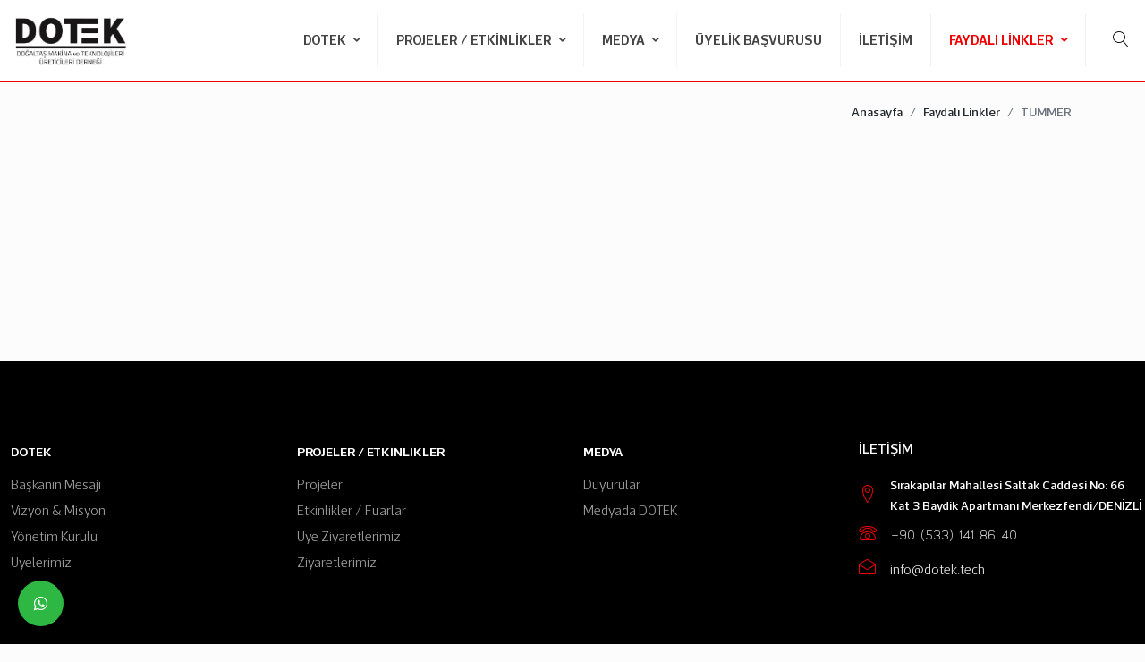

--- FILE ---
content_type: text/html; charset=UTF-8
request_url: https://www.dotek.tech/faydali-linkler/tummer
body_size: 6451
content:
      
<!DOCTYPE html>
<html lang="tr" xml:lang="tr" xmlns="http://www.w3.org/1999/xhtml">

<head>
    <meta charset="utf-8">
    <meta http-equiv="x-ua-compatible" content="ie=edge">
    <title>TÜMMER - Doğaltaş Makina ve Teknolojileri Üreticileri Derneği</title>
    <meta name="description" content="TÜMMER">
    <!--<meta name="keywords" content="TÜMMER">-->
    <meta name="viewport" content="width=device-width, initial-scale=1, shrink-to-fit=no">
    <meta name="robots" content="all,index,follow" />
    <meta name="googlebot" content="all,index,follow" />
    <meta name="msnbot" content="all,index,follow" />
    <meta name="Slurp" content="all,index,follow" />
    <meta name="Revisit-After" content="1 Days" />
    <meta name="Page-Type" content="Information" />
    <meta name="audience" lang="tr" content="all" />
    <!--<meta name="Language" content="Turkish" />-->
    <meta http-equiv="expires" content="Yes" />
    <meta http-equiv="ImageToolbar" content="No" />
    <meta http-equiv="Content-Type" content="text/html;charset=UTF-8" />
    <meta name="author" content="Haşem Web Tasarım" />
    <meta name="abstract" content="TÜMMER" />
    <meta name="content-language" content="tr-TR" />
            <link rel="alternate" href="https://www.dotek.tech/tummer" hreflang="x-default" />
                <link rel="alternate" href="https://www.dotek.tech/tummer" hreflang="tr" />
        <link rel="canonical" href="http://www.dotek.tech/faydali-linkler/tummer" />
    <!-- sosyalmedya taglari -->
    <meta property="fb:app_id" content="966242223397117" />
    <meta property="og:url" content="http://www.dotek.tech/faydali-linkler/tummer" />
    <meta property="og:description" content="TÜMMER" />
    <meta property="og:image" content="https://www.dotek.tech/resimler/logo.png" />
    <meta property="og:type" content="website" />
    <meta property="og:site_name" content="TÜMMER - Doğaltaş Makina ve Teknolojileri Üreticileri Derneği" />
    <meta property="og:title" content="TÜMMER - Doğaltaş Makina ve Teknolojileri Üreticileri Derneği" />
    <meta property="og:image:width" content="765" />
    <meta property="og:image:height" content="375" />
    <meta name="twitter:card" content="summary" />
    <meta name="twitter:title" content="TÜMMER - Doğaltaş Makina ve Teknolojileri Üreticileri Derneği" />
    <meta name="twitter:description" content="TÜMMER" />
    <meta name="twitter:image" content="https://www.dotek.tech/resimler/logo.png" />
    <link rel="icon" href="https://www.dotek.tech/resimler/favicon.ico">
    <!-- sosyalmedya taglari -->

    <script src="https://www.dotek.tech/public/temalar/default/site/js/jquery-1.12.4.min.js"></script>

    <link rel="stylesheet" type="text/css" href="https://www.dotek.tech/public/temalar/default/site/css/genel.css">

    <link href="https://fonts.googleapis.com/icon?family=Material+Icons" rel="stylesheet">

    <link href="https://fonts.googleapis.com/css2?family=Source+Sans+Pro:wght@200;300;400;600;700;900&display=swap" rel="stylesheet">

    <link rel="stylesheet" type="text/css" href="https://www.dotek.tech/public/temalar/default/assets/font1/stylesheet.css">

</head>

<body class="font1">
    <div class="d-none">
        <h1>Doğaltaş Makina ve Teknolojileri Üreticileri Derneği, mermer, doğaltaş ve maden makineleri imalat</h1>
        <h2>Ankara Doğaltaş Makina, Ankara Doğaltaş Makina ve Teknolojileri Üreticileri Derneği</h2>
        <h3>Ankara Doğaltaş, Ankara Makina, Mermer, doğaltaş ve maden makineleri eğitimi</h3>
    </div>
    <!---Header Bölüm Başlangıç-->

    <div class="site-bosluk-hizala">
        <div id="bd-menu" class="">

            <div class="header-menu  ">

                <div class="header-top d-none">
                    <div class="container d-flex flex-wrap align-items-center ">
                        <ul class="header-top-sosyal d-flex flex-wrap">
                                                                <li><a href="https://api.whatsapp.com/send?phone=905331418640" target="_blank"><i class="icon-whatsapp"></i></a></li>
                            <li><a href="https://www.instagram.com/dotek.tech/" target="_blank"><i class="icon-instagram"></i></a></li>
                                                        
                        </ul>

                        <ul class="header-top-dil ms-auto ms-xl-0">
                                        <li><a class="diil" dil_sira="1" href="https://www.dotek.tech/faydali-linkler/tummer"><div class="icon"><img src="https://www.dotek.tech/public/images/bayraklar/duz/dil_tr.png"></div>
            <span>Türkçe</span></a></li> 
            
      <script type="text/javascript">
               $(".diil").click(function(e){
                    var self = jQuery(this);
                    var href = self.attr('href');
                    var dil_sira=self.attr("dil_sira");
                    e.preventDefault();
                    $.ajax({
            type: "POST",
            url: "https://www.dotek.tech/genel/diil",
            data: {dil_sira:dil_sira},
            success: function(e) {
                window.location = href;
            }
        });
                });
            </script>
   
                        </ul>

                        <ul class="header-top-bilgi d-none d-xl-flex flex-wrap align-items-center ms-auto ">
                            <li>
                                <a href="#">
                                    <span class="material-icons">local_phone</span>
                                    <div></div>
                                </a>
                            </li>
                            <li class="email">
                                <a href="#">
                                    <span class="material-icons">email</span>
                                    <div>info@dotek.tech</div>
                                </a>
                            </li>
                            <li>
                                                                <a href="https://www.dotek.tech/medya">Medya</a>
                            </li>
                            <li>
                                                                <a href="https://www.dotek.tech/yonetim">Yönetim Kurulux</a>
                            </li>

                        </ul>
                    </div>
                </div>

                <nav class="navbar navbar-expand-lg navbar-dark light" aria-label="Main navigation">
                    <div class="container  container2    justify-content-start">
                       


                        <a class="navbar-brand" href="https://www.dotek.tech/">
                            <img src="https://www.dotek.tech/resimler/logo.jpg" alt="TÜMMER - Doğaltaş Makina ve Teknolojileri Üreticileri Derneği" />
                        </a>
                        
                        <button class="mobilmenu-ac nav-button d-xl-none ms-auto" value="1" href="#">
                            <i class="icon-menu-1"></i>
                        </button>
                        <nav class="nav ms-auto">
                            <button class="mobilmenu-kapat nav-button d-xl-none" value="1" href="#"><span class="material-icons">close</span></button>
                            <ul class="navbar-nav ms-0  mb-lg-0 align-items-center">
                                                                       
                <li class="nav-item  ">
                    <a class="nav-link " href="https://www.dotek.tech/"  >Anasayfa </a>
                                                        
                </li>
                    
                <li class="nav-item nav-submenu ">
                    <a class="nav-link "  class="cagri" >DOTEK </a>
                     
            <ul>
                                <li  ><a class=""                                                             href="https://www.dotek.tech/dotek/baskanin-mesaji"
                                                    >Başkanın Mesajı</a>
                                            </li>
                                    <li  ><a class=""                                                             href="https://www.dotek.tech/dotek/misyon-ve-vizyon"
                                                    >Vizyon & Misyon</a>
                                            </li>
                                    <li  ><a class=""                                                             href="https://www.dotek.tech/dotek/yonetim-kurulu"
                                                    >Yönetim Kurulu</a>
                                            </li>
                                    <li  ><a class=""                                                             href="https://www.dotek.tech/dotek/uyelerimiz"
                                                    >Üyelerimiz</a>
                                            </li>
                                </ul>
                                                
                </li>
                    
                <li class="nav-item nav-submenu ">
                    <a class="nav-link "  class="cagri" >Projeler / Etkinlikler </a>
                     
            <ul>
                                <li  ><a class=""                                                             href="https://www.dotek.tech/projeler-etkinlikler/projeler"
                                                    >Projeler</a>
                                            </li>
                                    <li  ><a class=""                                                             href="https://www.dotek.tech/projeler-etkinlikler/etkinlikler-fuarlar"
                                                    >Etkinlikler / Fuarlar</a>
                                            </li>
                                    <li  ><a class=""                                                             href="https://www.dotek.tech/projeler-etkinlikler/uye-ziyaretlerimiz"
                                                    >Üye Ziyaretlerimiz</a>
                                            </li>
                                    <li  ><a class=""                                                             href="https://www.dotek.tech/projeler-etkinlikler/ziyaretlerimiz"
                                                    >Ziyaretlerimiz</a>
                                            </li>
                                </ul>
                                                
                </li>
                    
                <li class="nav-item nav-submenu ">
                    <a class="nav-link "  class="cagri" >Medya </a>
                     
            <ul>
                                <li  ><a class=""  target="_self"                                                            href="https://www.dotek.tech/duyurular"
                                                    >Duyurular</a>
                                            </li>
                                    <li  ><a class=""  target="_self"                                                            href="https://www.dotek.tech/haberler"
                                                    >Medyada DOTEK</a>
                                            </li>
                                </ul>
                                                
                </li>
                    
                <li class="nav-item  ">
                    <a class="nav-link " href="https://www.dotek.tech/uyelik-basvurusu"  >Üyelik Başvurusu </a>
                                                        
                </li>
                    
                <li class="nav-item  ">
                    <a class="nav-link " href="https://www.dotek.tech/iletisim"  >İletişim </a>
                                                        
                </li>
                    
                <li class="nav-item nav-submenu ">
                    <a class="nav-link active"  class="cagri" >Faydalı Linkler </a>
                     
            <ul>
                                <li  ><a class=""  target="_blank"                                                            href="https://www.makinebirlik.com/"
                                                    >TÜRKİYE'NİN MAKİNECİLERİ</a>
                                            </li>
                                    <li  ><a class=""  target="_blank"                                                            href="https://www.enerji.gov.tr/anasayfa"
                                                    >ENERJİ BAKANLIĞI</a>
                                            </li>
                                    <li  ><a class=""                                                             href="https://www.dotek.tech/faydali-linkler/oaib"
                                                    >OAİB</a>
                                            </li>
                                    <li  ><a class="active"  target="_blank"                                                            href="https://www.tummer.org.tr/tr"
                                                    >TÜMMER</a>
                                            </li>
                                    <li  ><a class=""  target="_blank"                                                            href="https://imib.org.tr/"
                                                    >İMİB</a>
                                            </li>
                                    <li  ><a class=""  target="_blank"                                                            href="https://www.baib.gov.tr/tr/"
                                                    >BAİB</a>
                                            </li>
                                </ul>
                                                
                </li>
             
                            </ul>
                        </nav>

                        <button type="button" class="mobil-search-b action-btn__search ms-4">
                            <i class="licon-magnifier ac"></i>
                            <i class="licon-cross kapat"></i>
                         </button>

                    </div>
                </nav>
            </div>

        </div>


        <div class="search-menu ">
            <div class="orta">
                <div class="container">
                    <form class="search-form" action="https://www.dotek.tech/arama" itemscope="" itemtype="" method="post">
                        <i class="licon-magnifier"></i>
                        <input placeholder="Arama Metnini Giriniz" class="form-input" autocomplete="off" type="text" itemprop="" name="kelime" id="searchItem">
                        <button class="form-submit" type="submit" name="search"><i class="licon-magnifier"></i></button>
                    </form>
                    
              


                </div>
            </div>
        </div>


        <a href="https://api.whatsapp.com/send?phone=905331418640" target="_blank" class="WhatsApp">
        <span class="icon-whatsapp"></span>
    </a>
    
    <div id='yukaricik'><i class="icon-up-dir"></i></div>


    <script>
            $(document).ready(function() {
            $(".mobil-search-b").click(function() {
                $(".search-menu").toggleClass("search-menu-open");
                $(".mobil-search-b").toggleClass("mobil-search-b-open");
            });
        });
    </script>


                    

<style type="text/css">
	.container2 {
		max-width: 1320px !important;
	}
	.footer5{
	    border-top: solid 2px #f00002;
    	margin-top: 80px;
	}
</style>
<div class="container d-flex justify-content-end align-items-center pt-4">
	        <nav aria-label="breadcrumb">
            <ol class="breadcrumb">
                <li class="breadcrumb-item active" aria-current="page">
                    <a href="https://www.dotek.tech/">
                        Anasayfa                    </a>
                </li>
                                <li class="breadcrumb-item active" aria-current="page">
                    <a href="https://www.dotek.tech/faydali-linkler">
                        Faydalı Linkler                    </a>
                </li>
                <li class="breadcrumb-item active" aria-current="page">TÜMMER</li>
                            </ol>
        </nav>
        
</div>

<div class="page-baslik2 loadimg2 d-none" data-img="https://www.dotek.tech/public/temalar/default/site/images/dotkkh.jpg">
  <div class="container">
    <h3>TÜMMER</h3>
  </div>
</div>
<div class="w-100 page-icerik">
	<div class="container container2">
		<div class="">
			<div class="w-100 mb-3">
				
			</div>
			<div class="w-100">
				<div class="w-100 page-resimler">
    <div class="row">

                   
        
                
    </div>
</div>
				<div class="w-100 page-dosya">
    <div class="row">

                   
                        
    </div>
</div>				<div class="d-block">
					<div class="w-100 page-video">
  <div class="row">

           
            
  </div>
</div>				</div>
				<div class="d-none">
					<div class="w-100 page-videolar">
    <div class="row">

               
            
    </div>
</div>
				</div>
				<div class="icerik_form">
            <link rel="stylesheet" href="//code.jquery.com/ui/1.12.1/themes/base/jquery-ui.css">  
        <style type="text/css"></style>   
            <form action="javascript:void(0)" method="POST" class=" form formClass-" id="formId_"  enctype="multipart/form-data">
            
                <div class="row">

                    <div class="col-xs-12 col-md-12">
                        <div class="alert formAlert_" role="alert" style="display: none;"></div>
                    </div>
                    <input type="hidden" name="token" value="e69124660c3716ba32bb460f4e57a630add68e79bffc8051fc4573bf61a2f90a">
                    <input type="hidden" name="form_id" value="">
                                    </div>
                <div class="col-xs-12 col-md-12">
                    <div class="row">
                        <div class="alert formAlert_" role="alert" style="display: none;width: 100%;"></div>
                    </div>
                </div>

            </form> 

            <!-- Modal -->
            <div id="sozlesmeModal-0" class="modal fade" role="dialog">
              <div class="modal-dialog">
                <!-- Modal content-->
                <div class="modal-content">
                  <div class="modal-header">
                    <button type="button" class="close" data-dismiss="modal">&times;</button>
                    <h4 class="modal-title"></h4>
                  </div>
                  <div class="modal-body">
                    <p></p>
                  </div>
                  <div class="modal-footer">
                    <button type="button" class="btn btn-default" data-dismiss="modal">Kapat</button>
                  </div>
                </div>
              </div>
            </div> 
            <script>
                $(document).ready(function(){
                    $(":input").inputmask();
                    guvenlikkoducek();
                });

                function sayfayenile(){
                    location.reload();
                }
                function guvenlikkoducek(){
                    var res ='<img src="https://www.dotek.tech/genel/guvenlikGuncelle//"  class="guvenlikResim"/>  ';
                    $("#guvenlikResim").html(res);
                }
                function formGonder(id){                    
                    var form = document.getElementById("formId_"+id);
                    var mecburiAlanlar = [];
                    var mecburiAlanlarid = [];
                    var tumalanlar = [];
                    var deger;
                    for(var i=0; i < form.elements.length; i++){
                        if(form.elements[i].value.trim() === '') {
                            if((form.elements[i].value === '' || form.elements[i].checked == false ) && form.elements[i].hasAttribute('required')){
                                mecburiAlanlar.push(form.elements[i].name);
                            }
                            if((form.elements[i].value === '' || form.elements[i].checked == false ) && form.elements[i].hasAttribute('required')){
                                mecburiAlanlarid.push(form.elements[i].id);
                            }
                        }
                        tumalanlar.push(form.elements[i].id);
                    }
                                                                 
                        var formData = new FormData();
                        var submitData = $('#formId_'+id).serializeArray();
                        var fileData = $('input[type="file"]');
                        $.each(submitData,function(key,input){
                            formData.append(input.name,input.value);
                        });                       
                        formData.append("mecburiAlanlarid",mecburiAlanlarid);
                        formData.append("mecburiAlanlar",mecburiAlanlar);
                        formData.append("chapta","1");
                        $.each(fileData,function(key,input){
                            formData.append([0].files[0].input.name,[0].files[0].input.value);
                        });
                        var formserialize = $("#formId-"+id).serialize();
                        $.ajax({                                  
                            type: "POST",
                            url: "https://www.dotek.tech/genel/ajaxFormGonder",
                            contentType: false,
                            processData: false,
                            data: formData,
                            beforeSend: function( xhr ) {
                                $(".formAlert_"+id).css("display","block");
                                $(".formAlert_"+id).html('Gönderiliyor Lütfen Bekleyiniz..');
                                $(".formAlert_"+id).addClass("alert-danger");
                                $('.gonderilmedi').each(function(i, obj) {
                                    obj.classList.remove("gonderilmedi");
                                });
                                document.getElementById("submit_"+id).disabled = true;
                            },
                            success: function(data)
                            {
                                try
                                {
                                   jsonData = JSON.parse(data);
                                   //console.log(jsonData);
                                   if(jsonData["durum"]=="false"){
                                       document.getElementById("submit_"+id).disabled = false;
                                        $.each(jsonData["mecburiAlanlar"], function( index, value ) {
                                            $("#inputid_"+value.id).addClass("gonderilmedi");
                                            $("#labelid_"+value.id).addClass("gonderilmedi");
                                            $("#uyariid_"+value.id).addClass("gonderilmedi");
                                            $("#uyariid_"+value.id).html(jsonData["alanMesajı"]);                                      
                                        });
                                        $(".formAlert_"+id).addClass("alert-danger");
                                        $(".formAlert_"+id).removeClass("alert-success");
                                        $(".formAlert_"+id).html(jsonData["genelMesaj"]);
                                        if(typeof jsonData["yeniResim"]!="undefined" || jsonData["yeniResim"]!=null){
                                            $("#guvenlikResim").html(jsonData["yeniResim"]);
                                        }
                                        document.getElementById("submit_"+id).disabled = false;
                                    }else{
                                        $.each(tumalanlar, function( index, value ) {
                                            deger = value.replace("inputid_","");
                                            $("#inputid_"+deger).removeClass("gonderilmedi");
                                            $("#labelid_"+deger).removeClass("gonderilmedi");
                                            $("#uyariid_"+deger).removeClass("gonderilmedi");
                                            $("#uyariid_"+deger).html("");
                                            $("#inputid_"+deger).addClass("gonderildi");
                                            $("#labelid_"+deger).addClass("gonderildi");
                                            $("#uyariid_"+deger).addClass("gonderildi");
                                            $("#uyariid_"+deger).html(jsonData["alanMesajı"]);                                      
                                        });
                                        $(".formAlert_"+id).addClass("alert-success");
                                        $(".formAlert_"+id).removeClass("alert-danger");
                                        $(".formAlert_"+id).html(jsonData["genelMesaj"]);                                    
                                        document.getElementById("submit_"+id).disabled = true;
                                        setTimeout(function(){
                                           window.location.reload(1);
                                        }, 3000);
                                    }
                                    if(typeof jsonData["yeniResim"]!="undefined" || jsonData["yeniResim"]!=null){
                                        if(jsonData["chapta"]=="1"){
                                            $("#guvenlikResim").html(jsonData["yeniResim"]);
                                        }
                                    } 
                                }
                                catch(e)
                                {
                                  //console.log(data);
                                } 
                                
                            }
                         });
                }
            </script>
        
</div>			</div>
		</div>
	</div>
</div>

                          

<div class="d-block">
          
<link href="https://www.dotek.tech/public/temalar/default/site/css/footer/footer2.css" rel="stylesheet">

<footer class="footer2">
  <div class="footer-ust d-none">
    <div class="container">

      
      <div class="baslik ">
        <h3></h3>
        <p></p>
      </div>

      <div class="footer-iletisim">
        <div class="liste">
          <div class="icon">
            <i class="licon-telephone2"></i>
          </div>
          <div class="text">
            <small>Telefon Numaramız</small>
            <span></span>
          </div>
        </div>

        <div class="liste">
          <div class="icon">
            <i class="icon-mobile-6"></i>
          </div>
          <div class="text">
            <small>Gsm Numaramız</small>
            <span>+90 (533) 141 86 40</span>
          </div>
        </div>

        <div class="liste">
          <div class="icon">
            <i class="licon-envelope"></i>
          </div>
          <div class="text">
            <small>Mail Adresimiz</small>
            <span>info@dotek.tech</span>
          </div>
        </div>
      </div>

    </div>
  </div>

  <div class="footer-orta d-xl-block d-none">
    <div class="container container2">
      <div class="row">

        <div class="col-md-3">
          <ul class="footer-liste mb-3 p-0">
                        <span class="baslikk">DOTEK</span>
                                    <li><a href="https://www.dotek.tech/baskanin-mesaji">Başkanın Mesajı</a></li>
                        <li><a href="https://www.dotek.tech/misyon-ve-vizyon">Vizyon & Misyon</a></li>
                        <li><a href="https://www.dotek.tech/yonetim-kurulu">Yönetim Kurulu</a></li>
                        <li><a href="https://www.dotek.tech/uyelerimiz">Üyelerimiz</a></li>
                      </ul>
        </div>

        <div class="col-md-3">
          <ul class="footer-liste mb-3 p-0">
                        <span class="baslikk">Projeler / Etkinlikler</span>
                                    <li><a href="https://www.dotek.tech/projeler">Projeler</a></li>
                        <li><a href="https://www.dotek.tech/etkinlikler-fuarlar">Etkinlikler / Fuarlar</a></li>
                        <li><a href="https://www.dotek.tech/uye-ziyaretlerimiz">Üye Ziyaretlerimiz</a></li>
                        <li><a href="https://www.dotek.tech/ziyaretlerimiz">Ziyaretlerimiz</a></li>
                      </ul>
        </div>

        <div class="col-md-3">
          <ul class="footer-liste mb-3 p-0">
                        <span class="baslikk">Medya</span>
                                    <li><a href="https://www.dotek.tech/duyurular-18">Duyurular</a></li>
                        <li><a href="https://www.dotek.tech/medyada-dotek">Medyada DOTEK</a></li>
                      </ul>
        </div>


        <div class="col-xl-3 p-0">
                  <div class="footer-liste iletisim">
          <h3>İletişim</h3>
            <li>
              <div class="icon"><i class="licon-map-marker"></i></div>
              <div class="text">Sırakapılar Mahallesi Saltak Caddesi No: 66 Kat 3 Baydik Apartmanı Merkezfendi/DENİZLİ</div>
            </li>
            <li>
              <div class="icon"><i class="licon-telephone2"></i></div>
              <div class="text" style="font-family: 'Linearicons'; font-weight: 600; "><a class="text-white" href="tel:+90 (533) 141 86 40">+90 (533) 141 86 40</a></div>
            </li>
            <li>
              <div class="icon"><i class="licon-envelope-open"></i></div>
              <div class="text"><a class="text-white" href="mailto:info@dotek.tech">info@dotek.tech</a></div>
            </li>
          </div>
        </div>

      </div>
    </div>
  </div>

  <div class="footer-bilgi d-xl-block d-none">
    <div class="container container2">
      <div class="d-flex flex-wrap align-items-center">
        <div class="telefon d-flex align-items-center w-50">
          <div>
            <img src="https://www.dotek.tech/public/temalar/default/site/images/turkey.png" class="w-100">
          </div>
          <div style="width: 40%; margin-left: 30px; "> 
            <img src="https://www.dotek.tech/public/temalar/default/site/images/Tummer_Logo.png" class="w-100">
          </div>
          
        </div>
        <div class="sosyal ms-xl-auto d-flex  align-items-center mt-3 mt-xl-0">
          <span class="bilgi-baslik">Bizi Takip Edin</span>
                                              <li><a href="https://api.whatsapp.com/send?phone=905331418640" target="_blank"><i class="icon-whatsapp"></i></a></li>
                            <li><a href="https://www.instagram.com/dotek.tech/" target="_blank"><i class="icon-instagram"></i></a></li>
                                                        
        </div>
      </div>
    </div>
  </div>

  <div class="footer-firma">
    <div class="container container2">
      <div class="d-flex flex-wrap align-items-center">
        <div class="footer-text">© 2026 Doğaltaş Makina ve Teknolojileri Üreticileri Derneği</div>
        <a target="_blank" href="https://www.hasem.com.tr/" class="footer-logo ml-auto"><img src="https://www.dotek.tech/public/temalar/default/site/images/footer-logo.png" alt="Haşem İnternet Hizmetleri"></a>
      </div>
    </div>
  </div>

</footer>

      </div>

</div>

      
<style type="text/css">
  .btn{border-radius: 0px;}
</style>

<div class="mobilbuttonlar btn-group d-flex justify-content-between d-md-none" role="group" aria-label="...">
    <a href="tel:+90 (533) 141 86 40" class="btn btn-danger vel">
      <span class="icon-phone-3" aria-hidden="true"></span>
    </a>
    <a href="https://goo.gl/maps/eMZrb4zDwMU4z3w58" target="_blank" class="btn btn-primary vel">
      <span class="icon-location-1" aria-hidden="true"></span>
    </a>
    <a href="mailto:info@dotek.tech" class="btn btn-success vel">
      <span class="icon-mail-6" aria-hidden="true"></span>
    </a>
</div>

      
<div class="modalgetir"></div>



<script src="https://www.dotek.tech/public/temalar/default/site/js/nav.jquery.min.js"></script>
<script src="https://www.dotek.tech/public/temalar/default/assets/owlcarousel/owl.carousel.min.js"></script>

<script src="https://www.dotek.tech/public/temalar/default/assets/bootstrap/js/bootstrap.bundle.min.js"></script>
<script src="https://www.dotek.tech/public/temalar/default/assets/fancybox/js/jquery.fancybox.min.js"></script>
<script type="text/javascript" src="https://www.dotek.tech/public/eklentiler/datepicker/js/bootstrap-datepicker.min.js"></script>
<script type="text/javascript" src="https://www.dotek.tech/public/eklentiler/datepicker/locales/bootstrap-datepicker.tr.min.js"></script>
<link rel="stylesheet" href="https://www.dotek.tech/public/eklentiler/datepicker/css/bootstrap-datepicker.min.css">

<script src="https://www.dotek.tech/public/temalar/default/assets/input-mask/jquery.inputmask.bundle.min.js"></script>
<script src="https://www.dotek.tech/public/temalar/default/assets/input-mask/phone-codes/phone.min.js"></script>

<script src="https://www.dotek.tech/public/temalar/default/site/js/genel.js"></script>

<link rel="stylesheet" href="https://www.dotek.tech/public/temalar/default/site/css/responsive.css">




<script type="text/javascript">
$( document ).ready(function() {
$('[data-mask]').inputmask();
});

</script>

<link rel="stylesheet" href="https://www.dotek.tech/public/eklentiler/datepicker/css/bootstrap-datepicker.min.css">

<script type="text/javascript">
	

const targets = document.querySelectorAll('.loadimg');

const lazyLoad = target => {
    const io = new IntersectionObserver((entries, observer) => {
        entries.forEach(entry => {
            if (entry.isIntersecting) {
                const img = entry.target;
                const src = img.getAttribute('data-img');
                img.setAttribute('src', src);
                observer.disconnect();
            }
        });
    });
    io.observe(target)
};


targets.forEach(lazyLoad);



const targets2 = document.querySelectorAll('.loadimg2');

const lazyLoad2 = target => {
    const io = new IntersectionObserver((entries, observer) => {
        entries.forEach(entry => {
            if (entry.isIntersecting) {
                const img = entry.target;
                const src = img.getAttribute('data-img');
                $(img).attr('style','background:url('+src+');')
                observer.disconnect();
            }
        });
    });
    io.observe(target)
};

targets2.forEach(lazyLoad2);

</script>
<script type="text/javascript">
/* Datepicker bootstrap */

$(function() { "use strict";
$('.bootstrap-datepicker').datepicker({
format: 'dd-mm-yyyy',
weekStart: 1,
changeYear: false,
startDate: "-80:+0",
language: "tr",
//daysOfWeekDisabled: "0,6",
//daysOfWeekHighlighted: "0,6",
todayHighlight: true,
autoclose:true
});
});

</script>

</body>
</html>


--- FILE ---
content_type: text/html; charset=UTF-8
request_url: https://www.dotek.tech/public/temalar/default/assets/bootstrap/list-groups/y.css
body_size: 5416
content:
      
<!DOCTYPE html>
<html lang="tr" xml:lang="tr" xmlns="http://www.w3.org/1999/xhtml">

<head>
    <meta charset="utf-8">
    <meta http-equiv="x-ua-compatible" content="ie=edge">
    <title>Doğaltaş Makina ve Teknolojileri Üreticileri Derneği</title>
    <meta name="description" content="Doğaltaş Makina ve Teknolojileri Üreticileri Derneği">
    <!--<meta name="keywords" content="Doğaltaş Makina ve Teknolojileri Üreticileri Derneği">-->
    <meta name="viewport" content="width=device-width, initial-scale=1, shrink-to-fit=no">
    <meta name="robots" content="all,index,follow" />
    <meta name="googlebot" content="all,index,follow" />
    <meta name="msnbot" content="all,index,follow" />
    <meta name="Slurp" content="all,index,follow" />
    <meta name="Revisit-After" content="1 Days" />
    <meta name="Page-Type" content="Information" />
    <meta name="audience" lang="tr" content="all" />
    <!--<meta name="Language" content="Turkish" />-->
    <meta http-equiv="expires" content="Yes" />
    <meta http-equiv="ImageToolbar" content="No" />
    <meta http-equiv="Content-Type" content="text/html;charset=UTF-8" />
    <meta name="author" content="Haşem Web Tasarım" />
    <meta name="abstract" content="Doğaltaş Makina ve Teknolojileri Üreticileri Derneği" />
    <meta name="content-language" content="tr-TR" />
            <link rel="alternate" href="https://www.dotek.tech/" hreflang="x-default" />
                <link rel="alternate" href="https://www.dotek.tech/" hreflang="tr" />
        <link rel="canonical" href="http://www.dotek.tech/public/temalar/default/assets/bootstrap/list-groups/y.css" />
    <!-- sosyalmedya taglari -->
    <meta property="fb:app_id" content="966242223397117" />
    <meta property="og:url" content="http://www.dotek.tech/public/temalar/default/assets/bootstrap/list-groups/y.css" />
    <meta property="og:description" content="Doğaltaş Makina ve Teknolojileri Üreticileri Derneği" />
    <meta property="og:image" content="https://www.dotek.tech/resimler/logo.png" />
    <meta property="og:type" content="website" />
    <meta property="og:site_name" content="Doğaltaş Makina ve Teknolojileri Üreticileri Derneği" />
    <meta property="og:title" content="Doğaltaş Makina ve Teknolojileri Üreticileri Derneği" />
    <meta property="og:image:width" content="765" />
    <meta property="og:image:height" content="375" />
    <meta name="twitter:card" content="summary" />
    <meta name="twitter:title" content="Doğaltaş Makina ve Teknolojileri Üreticileri Derneği" />
    <meta name="twitter:description" content="Doğaltaş Makina ve Teknolojileri Üreticileri Derneği" />
    <meta name="twitter:image" content="https://www.dotek.tech/resimler/logo.png" />
    <link rel="icon" href="https://www.dotek.tech/resimler/favicon.ico">
    <!-- sosyalmedya taglari -->

    <script src="https://www.dotek.tech/public/temalar/default/site/js/jquery-1.12.4.min.js"></script>

    <link rel="stylesheet" type="text/css" href="https://www.dotek.tech/public/temalar/default/site/css/genel.css">

    <link href="https://fonts.googleapis.com/icon?family=Material+Icons" rel="stylesheet">

    <link href="https://fonts.googleapis.com/css2?family=Source+Sans+Pro:wght@200;300;400;600;700;900&display=swap" rel="stylesheet">

    <link rel="stylesheet" type="text/css" href="https://www.dotek.tech/public/temalar/default/assets/font1/stylesheet.css">

</head>

<body class="font1">
    <div class="d-none">
        <h1>Doğaltaş Makina ve Teknolojileri Üreticileri Derneği, mermer, doğaltaş ve maden makineleri imalat</h1>
        <h2>Ankara Doğaltaş Makina, Ankara Doğaltaş Makina ve Teknolojileri Üreticileri Derneği</h2>
        <h3>Ankara Doğaltaş, Ankara Makina, Mermer, doğaltaş ve maden makineleri eğitimi</h3>
    </div>
    <!---Header Bölüm Başlangıç-->

    <div class="site-bosluk-hizala">
        <div id="bd-menu" class="">

            <div class="header-menu  ">

                <div class="header-top d-none">
                    <div class="container d-flex flex-wrap align-items-center ">
                        <ul class="header-top-sosyal d-flex flex-wrap">
                                                                <li><a href="https://api.whatsapp.com/send?phone=905331418640" target="_blank"><i class="icon-whatsapp"></i></a></li>
                            <li><a href="https://www.instagram.com/dotek.tech/" target="_blank"><i class="icon-instagram"></i></a></li>
                                                        
                        </ul>

                        <ul class="header-top-dil ms-auto ms-xl-0">
                                        <li><a class="diil" dil_sira="1" href="https://www.dotek.tech/"><div class="icon"><img src="https://www.dotek.tech/public/images/bayraklar/duz/dil_tr.png"></div>
            <span>Türkçe</span></a></li> 
            
      <script type="text/javascript">
               $(".diil").click(function(e){
                    var self = jQuery(this);
                    var href = self.attr('href');
                    var dil_sira=self.attr("dil_sira");
                    e.preventDefault();
                    $.ajax({
            type: "POST",
            url: "https://www.dotek.tech/genel/diil",
            data: {dil_sira:dil_sira},
            success: function(e) {
                window.location = href;
            }
        });
                });
            </script>
   
                        </ul>

                        <ul class="header-top-bilgi d-none d-xl-flex flex-wrap align-items-center ms-auto ">
                            <li>
                                <a href="#">
                                    <span class="material-icons">local_phone</span>
                                    <div></div>
                                </a>
                            </li>
                            <li class="email">
                                <a href="#">
                                    <span class="material-icons">email</span>
                                    <div>info@dotek.tech</div>
                                </a>
                            </li>
                            <li>
                                                                <a href="https://www.dotek.tech/medya">Medya</a>
                            </li>
                            <li>
                                                                <a href="https://www.dotek.tech/yonetim">Yönetim Kurulux</a>
                            </li>

                        </ul>
                    </div>
                </div>

                <nav class="navbar navbar-expand-lg navbar-dark light" aria-label="Main navigation">
                    <div class="container  container2    justify-content-start">
                       


                        <a class="navbar-brand" href="https://www.dotek.tech/">
                            <img src="https://www.dotek.tech/resimler/logo.jpg" alt="Doğaltaş Makina ve Teknolojileri Üreticileri Derneği" />
                        </a>
                        
                        <button class="mobilmenu-ac nav-button d-xl-none ms-auto" value="1" href="#">
                            <i class="icon-menu-1"></i>
                        </button>
                        <nav class="nav ms-auto">
                            <button class="mobilmenu-kapat nav-button d-xl-none" value="1" href="#"><span class="material-icons">close</span></button>
                            <ul class="navbar-nav ms-0  mb-lg-0 align-items-center">
                                                                       
                <li class="nav-item  ">
                    <a class="nav-link " href="https://www.dotek.tech/"  >Anasayfa </a>
                                                        
                </li>
                    
                <li class="nav-item nav-submenu ">
                    <a class="nav-link "  class="cagri" >DOTEK </a>
                     
            <ul>
                                <li  ><a class=""                                                             href="https://www.dotek.tech/dotek/baskanin-mesaji"
                                                    >Başkanın Mesajı</a>
                                            </li>
                                    <li  ><a class=""                                                             href="https://www.dotek.tech/dotek/misyon-ve-vizyon"
                                                    >Vizyon & Misyon</a>
                                            </li>
                                    <li  ><a class=""                                                             href="https://www.dotek.tech/dotek/yonetim-kurulu"
                                                    >Yönetim Kurulu</a>
                                            </li>
                                    <li  ><a class=""                                                             href="https://www.dotek.tech/dotek/uyelerimiz"
                                                    >Üyelerimiz</a>
                                            </li>
                                </ul>
                                                
                </li>
                    
                <li class="nav-item nav-submenu ">
                    <a class="nav-link "  class="cagri" >Projeler / Etkinlikler </a>
                     
            <ul>
                                <li  ><a class=""                                                             href="https://www.dotek.tech/projeler-etkinlikler/projeler"
                                                    >Projeler</a>
                                            </li>
                                    <li  ><a class=""                                                             href="https://www.dotek.tech/projeler-etkinlikler/etkinlikler-fuarlar"
                                                    >Etkinlikler / Fuarlar</a>
                                            </li>
                                    <li  ><a class=""                                                             href="https://www.dotek.tech/projeler-etkinlikler/uye-ziyaretlerimiz"
                                                    >Üye Ziyaretlerimiz</a>
                                            </li>
                                    <li  ><a class=""                                                             href="https://www.dotek.tech/projeler-etkinlikler/ziyaretlerimiz"
                                                    >Ziyaretlerimiz</a>
                                            </li>
                                </ul>
                                                
                </li>
                    
                <li class="nav-item nav-submenu ">
                    <a class="nav-link "  class="cagri" >Medya </a>
                     
            <ul>
                                <li  ><a class=""  target="_self"                                                            href="https://www.dotek.tech/duyurular"
                                                    >Duyurular</a>
                                            </li>
                                    <li  ><a class=""  target="_self"                                                            href="https://www.dotek.tech/haberler"
                                                    >Medyada DOTEK</a>
                                            </li>
                                </ul>
                                                
                </li>
                    
                <li class="nav-item  ">
                    <a class="nav-link " href="https://www.dotek.tech/uyelik-basvurusu"  >Üyelik Başvurusu </a>
                                                        
                </li>
                    
                <li class="nav-item  ">
                    <a class="nav-link " href="https://www.dotek.tech/iletisim"  >İletişim </a>
                                                        
                </li>
                    
                <li class="nav-item nav-submenu ">
                    <a class="nav-link "  class="cagri" >Faydalı Linkler </a>
                     
            <ul>
                                <li  ><a class=""  target="_blank"                                                            href="https://www.makinebirlik.com/"
                                                    >TÜRKİYE'NİN MAKİNECİLERİ</a>
                                            </li>
                                    <li  ><a class=""  target="_blank"                                                            href="https://www.enerji.gov.tr/anasayfa"
                                                    >ENERJİ BAKANLIĞI</a>
                                            </li>
                                    <li  ><a class=""                                                             href="https://www.dotek.tech/faydali-linkler/oaib"
                                                    >OAİB</a>
                                            </li>
                                    <li  ><a class=""  target="_blank"                                                            href="https://www.tummer.org.tr/tr"
                                                    >TÜMMER</a>
                                            </li>
                                    <li  ><a class=""  target="_blank"                                                            href="https://imib.org.tr/"
                                                    >İMİB</a>
                                            </li>
                                    <li  ><a class=""  target="_blank"                                                            href="https://www.baib.gov.tr/tr/"
                                                    >BAİB</a>
                                            </li>
                                </ul>
                                                
                </li>
             
                            </ul>
                        </nav>

                        <button type="button" class="mobil-search-b action-btn__search ms-4">
                            <i class="licon-magnifier ac"></i>
                            <i class="licon-cross kapat"></i>
                         </button>

                    </div>
                </nav>
            </div>

        </div>


        <div class="search-menu ">
            <div class="orta">
                <div class="container">
                    <form class="search-form" action="https://www.dotek.tech/arama" itemscope="" itemtype="" method="post">
                        <i class="licon-magnifier"></i>
                        <input placeholder="Arama Metnini Giriniz" class="form-input" autocomplete="off" type="text" itemprop="" name="kelime" id="searchItem">
                        <button class="form-submit" type="submit" name="search"><i class="licon-magnifier"></i></button>
                    </form>
                    
              


                </div>
            </div>
        </div>


        <a href="https://api.whatsapp.com/send?phone=905331418640" target="_blank" class="WhatsApp">
        <span class="icon-whatsapp"></span>
    </a>
    
    <div id='yukaricik'><i class="icon-up-dir"></i></div>


    <script>
            $(document).ready(function() {
            $(".mobil-search-b").click(function() {
                $(".search-menu").toggleClass("search-menu-open");
                $(".mobil-search-b").toggleClass("mobil-search-b-open");
            });
        });
    </script>


                    
<meta http-equiv="refresh" content="2;URL=https://www.dotek.tech/">

<script>
function goBack() {
    window.history.back();
}
</script>

<style>
    .containee404 {background-image: url([data-uri]);}
    .error-template {padding: 40px 15px;text-align: center;color:#FFF;}
    .error-actions {margin-top:15px;margin-bottom:15px;}
    .error-actions .btn {margin-right:10px; border:1px solid #ccc; color: white;}
    .navbar {position: relative!important; background: black!important;}
    body {background:black!important;}
</style>
        <section style="margin:50px 0px; background-color:rgba(0, 0, 0, 0.85">
            <div class="auto-container">
                <div class="error-template">
                    <h2><i class="icon-help-circled"></i>404 - Sayfa Bulunamadı</h2>
                    <div class="error-details">
                        Üzgünüz aradığınız sayfa bulunamadı. Aşağıdaki buton'a basarak herşeye yeniden başlayabilirsiniz.
                    </div>
                    <div class="error-actions">
                        <a onclick="goBack()" class="btn"><span class="icon-back-in-time"></span> Geri Dön </a>

                        
                        <a href="https://www.dotek.tech/" class="btn"><span class="fa-spin fa fa-spinner"></span> Anasayfa'ya Yönlendiriliyorsunuz.(2) </a>
                    </div>
                </div>
            </div>
        </section>
                          

<div class="d-block">
          
<link href="https://www.dotek.tech/public/temalar/default/site/css/footer/footer2.css" rel="stylesheet">

<footer class="footer2">
  <div class="footer-ust d-none">
    <div class="container">

      
      <div class="baslik ">
        <h3></h3>
        <p></p>
      </div>

      <div class="footer-iletisim">
        <div class="liste">
          <div class="icon">
            <i class="licon-telephone2"></i>
          </div>
          <div class="text">
            <small>Telefon Numaramız</small>
            <span></span>
          </div>
        </div>

        <div class="liste">
          <div class="icon">
            <i class="icon-mobile-6"></i>
          </div>
          <div class="text">
            <small>Gsm Numaramız</small>
            <span>+90 (533) 141 86 40</span>
          </div>
        </div>

        <div class="liste">
          <div class="icon">
            <i class="licon-envelope"></i>
          </div>
          <div class="text">
            <small>Mail Adresimiz</small>
            <span>info@dotek.tech</span>
          </div>
        </div>
      </div>

    </div>
  </div>

  <div class="footer-orta d-xl-block d-none">
    <div class="container container2">
      <div class="row">

        <div class="col-md-3">
          <ul class="footer-liste mb-3 p-0">
                        <span class="baslikk">DOTEK</span>
                                    <li><a href="https://www.dotek.tech/baskanin-mesaji">Başkanın Mesajı</a></li>
                        <li><a href="https://www.dotek.tech/misyon-ve-vizyon">Vizyon & Misyon</a></li>
                        <li><a href="https://www.dotek.tech/yonetim-kurulu">Yönetim Kurulu</a></li>
                        <li><a href="https://www.dotek.tech/uyelerimiz">Üyelerimiz</a></li>
                      </ul>
        </div>

        <div class="col-md-3">
          <ul class="footer-liste mb-3 p-0">
                        <span class="baslikk">Projeler / Etkinlikler</span>
                                    <li><a href="https://www.dotek.tech/projeler">Projeler</a></li>
                        <li><a href="https://www.dotek.tech/etkinlikler-fuarlar">Etkinlikler / Fuarlar</a></li>
                        <li><a href="https://www.dotek.tech/uye-ziyaretlerimiz">Üye Ziyaretlerimiz</a></li>
                        <li><a href="https://www.dotek.tech/ziyaretlerimiz">Ziyaretlerimiz</a></li>
                      </ul>
        </div>

        <div class="col-md-3">
          <ul class="footer-liste mb-3 p-0">
                        <span class="baslikk">Medya</span>
                                    <li><a href="https://www.dotek.tech/duyurular-18">Duyurular</a></li>
                        <li><a href="https://www.dotek.tech/medyada-dotek">Medyada DOTEK</a></li>
                      </ul>
        </div>


        <div class="col-xl-3 p-0">
                  <div class="footer-liste iletisim">
          <h3>İletişim</h3>
            <li>
              <div class="icon"><i class="licon-map-marker"></i></div>
              <div class="text">Sırakapılar Mahallesi Saltak Caddesi No: 66 Kat 3 Baydik Apartmanı Merkezfendi/DENİZLİ</div>
            </li>
            <li>
              <div class="icon"><i class="licon-telephone2"></i></div>
              <div class="text" style="font-family: 'Linearicons'; font-weight: 600; "><a class="text-white" href="tel:+90 (533) 141 86 40">+90 (533) 141 86 40</a></div>
            </li>
            <li>
              <div class="icon"><i class="licon-envelope-open"></i></div>
              <div class="text"><a class="text-white" href="mailto:info@dotek.tech">info@dotek.tech</a></div>
            </li>
          </div>
        </div>

      </div>
    </div>
  </div>

  <div class="footer-bilgi d-xl-block d-none">
    <div class="container container2">
      <div class="d-flex flex-wrap align-items-center">
        <div class="telefon d-flex align-items-center w-50">
          <div>
            <img src="https://www.dotek.tech/public/temalar/default/site/images/turkey.png" class="w-100">
          </div>
          <div style="width: 40%; margin-left: 30px; "> 
            <img src="https://www.dotek.tech/public/temalar/default/site/images/Tummer_Logo.png" class="w-100">
          </div>
          
        </div>
        <div class="sosyal ms-xl-auto d-flex  align-items-center mt-3 mt-xl-0">
          <span class="bilgi-baslik">Bizi Takip Edin</span>
                                              <li><a href="https://api.whatsapp.com/send?phone=905331418640" target="_blank"><i class="icon-whatsapp"></i></a></li>
                            <li><a href="https://www.instagram.com/dotek.tech/" target="_blank"><i class="icon-instagram"></i></a></li>
                                                        
        </div>
      </div>
    </div>
  </div>

  <div class="footer-firma">
    <div class="container container2">
      <div class="d-flex flex-wrap align-items-center">
        <div class="footer-text">© 2026 Doğaltaş Makina ve Teknolojileri Üreticileri Derneği</div>
        <a target="_blank" href="https://www.hasem.com.tr/" class="footer-logo ml-auto"><img src="https://www.dotek.tech/public/temalar/default/site/images/footer-logo.png" alt="Haşem İnternet Hizmetleri"></a>
      </div>
    </div>
  </div>

</footer>

      </div>

</div>

      
<style type="text/css">
  .btn{border-radius: 0px;}
</style>

<div class="mobilbuttonlar btn-group d-flex justify-content-between d-md-none" role="group" aria-label="...">
    <a href="tel:+90 (533) 141 86 40" class="btn btn-danger vel">
      <span class="icon-phone-3" aria-hidden="true"></span>
    </a>
    <a href="https://goo.gl/maps/eMZrb4zDwMU4z3w58" target="_blank" class="btn btn-primary vel">
      <span class="icon-location-1" aria-hidden="true"></span>
    </a>
    <a href="mailto:info@dotek.tech" class="btn btn-success vel">
      <span class="icon-mail-6" aria-hidden="true"></span>
    </a>
</div>

      
<div class="modalgetir"></div>



<script src="https://www.dotek.tech/public/temalar/default/site/js/nav.jquery.min.js"></script>
<script src="https://www.dotek.tech/public/temalar/default/assets/owlcarousel/owl.carousel.min.js"></script>

<script src="https://www.dotek.tech/public/temalar/default/assets/bootstrap/js/bootstrap.bundle.min.js"></script>
<script src="https://www.dotek.tech/public/temalar/default/assets/fancybox/js/jquery.fancybox.min.js"></script>
<script type="text/javascript" src="https://www.dotek.tech/public/eklentiler/datepicker/js/bootstrap-datepicker.min.js"></script>
<script type="text/javascript" src="https://www.dotek.tech/public/eklentiler/datepicker/locales/bootstrap-datepicker.tr.min.js"></script>
<link rel="stylesheet" href="https://www.dotek.tech/public/eklentiler/datepicker/css/bootstrap-datepicker.min.css">

<script src="https://www.dotek.tech/public/temalar/default/assets/input-mask/jquery.inputmask.bundle.min.js"></script>
<script src="https://www.dotek.tech/public/temalar/default/assets/input-mask/phone-codes/phone.min.js"></script>

<script src="https://www.dotek.tech/public/temalar/default/site/js/genel.js"></script>

<link rel="stylesheet" href="https://www.dotek.tech/public/temalar/default/site/css/responsive.css">




<script type="text/javascript">
$( document ).ready(function() {
$('[data-mask]').inputmask();
});

</script>

<link rel="stylesheet" href="https://www.dotek.tech/public/eklentiler/datepicker/css/bootstrap-datepicker.min.css">

<script type="text/javascript">
	

const targets = document.querySelectorAll('.loadimg');

const lazyLoad = target => {
    const io = new IntersectionObserver((entries, observer) => {
        entries.forEach(entry => {
            if (entry.isIntersecting) {
                const img = entry.target;
                const src = img.getAttribute('data-img');
                img.setAttribute('src', src);
                observer.disconnect();
            }
        });
    });
    io.observe(target)
};


targets.forEach(lazyLoad);



const targets2 = document.querySelectorAll('.loadimg2');

const lazyLoad2 = target => {
    const io = new IntersectionObserver((entries, observer) => {
        entries.forEach(entry => {
            if (entry.isIntersecting) {
                const img = entry.target;
                const src = img.getAttribute('data-img');
                $(img).attr('style','background:url('+src+');')
                observer.disconnect();
            }
        });
    });
    io.observe(target)
};

targets2.forEach(lazyLoad2);

</script>
<script type="text/javascript">
/* Datepicker bootstrap */

$(function() { "use strict";
$('.bootstrap-datepicker').datepicker({
format: 'dd-mm-yyyy',
weekStart: 1,
changeYear: false,
startDate: "-80:+0",
language: "tr",
//daysOfWeekDisabled: "0,6",
//daysOfWeekHighlighted: "0,6",
todayHighlight: true,
autoclose:true
});
});

</script>

</body>
</html>


--- FILE ---
content_type: text/css
request_url: https://www.dotek.tech/public/temalar/default/site/css/genel.css
body_size: 9744
content:
@import url("../../assets/bootstrap/css/bootstrap.min.css");
@import url("../../assets/bootstrap/list-groups/y.css");

@import url("../../assets/font-icon/fontawesome/css/all.min.css");
@import url("../../assets/font-icon/demo-files/demo.css");
@import url("../../assets/font-icon/demo-files/fontello.css");
@import url("../../assets/font-icon/font-icon.css");

@import url("iletisim.css");
@import url("formlar.css");
@import url("../webfont/unisans/stylesheet.css");

@import url("../../assets/slick/slick.css");
@import url("../../assets/slick/slick-theme.css");
@import url("../../assets/swiper/css/swiper.min.css");
@import url("../../assets/owlcarousel/assets/owl.carousel.min.css");
@import url("../../assets/owlcarousel/assets/owl.theme.default.min.css");
@import url("../../assets/fancybox/css/jquery.fancybox.min.css");

/*@import url("responsive.css");*/

.site-bosluk-hizala {
    width: 100%;
    height: auto;
    overflow: hidden;
}

a.WhatsApp {
    display: flex;
    font-size: 18px;
    background: #2EB843;
    font-weight: 600;
    width: 51px;
    height: 51px;
    position: fixed;
    bottom: 20px;
    left: 20px;
    border-radius: 50%;
    -webkit-transition: all 0.1s ease-out 0s;
    -moz-transition: all 0.1s ease-out 0s;
    -ms-transition: all 0.1s ease-out 0s;
    -o-transition: all 0.1s ease-out 0s;
    transition: all 0.1s ease-out 0s;
    color: #fff;
    align-items: center;
    justify-content: center;
    animation: whatsapp infinite 2s linear;
    z-index: 9999;
}

@keyframes whatsapp {
    0% {
      box-shadow: 0 0 0 0 #2EB843;
    }
    50% {
      box-shadow: 0 0 0 10px rgba(1, 93, 199, 0);
    }
    100% {
      box-shadow: 0 0 0 0 rgba(1, 93, 199, 0);
    }
  }


body {
    font-size: 0.86em;
    line-height: 1.7;
    font-weight: normal;
    font-style: normal;
    color: #00050B;
    transition: all 350ms ease-in-out 0s;
    background: #FCFCFC;
}

.font1 {
    font-family: 'Acto';
    /*
    font-family: 'Source Sans Pro', sans-serif;
    */
}

#yukaricik {
    padding: 5px 10px;
    background: rgba(0, 0, 0, 0.25);
    color: #fff;
    position: fixed;
    bottom: 10px;
    right: 10px;
    font-size: 20px;
    cursor: pointer;
    display: none;
    z-index: 999999;
}

html {
    font-size: 100%;
}

a:hover{
    color: black;
}

a {
    text-decoration: none !important;
    color: #23282d;
    transition: transform .2s;
    -webkit-transition: transform .2s;
    -moz-transition: transform .2s;
    -ms-transition: transform .2s;
    -o-transition: transform .2s;
}


.btn-genel {
    padding: 1.1em 1.8em;
    font-size: .70em;
    position: relative;
    display: inline-block;
    letter-spacing: .06363636363636em;
    transition: transform 1.4s cubic-bezier(.7, 0, .3, 1) .5s, opacity 1.4s cubic-bezier(.7, 0, .3, 1) .5s;
    text-align: center;
    transition: transform .2s;
    color: #fff;
    font-weight: 800;
    line-height: 2.1818em;
    text-transform: uppercase;
    border: 1px solid #fff;
    margin-left: 15px;
}

.btn-genel:after {
    content: "";
    position: absolute;
    z-index: -1;
    top: 0;
    bottom: 0;
    left: 50%;
    right: 50%;
    background-color: #fff;
    -webkit-opacity: 0;
    -moz-opacity: 0;
    opacity: 0;
    transition: left .2s ease-out, right .2s ease-out, opacity .2s ease-out, background-color .2s ease-out;
}


.btn-genel:hover:after {
    left: 0;
    right: 0;
    -webkit-opacity: 1;
    -moz-opacity: 1;
    opacity: 1;
}

.btn-genel:hover {
    color: #000;
}

.btn-genel2 {
    position: relative;
    z-index: 2;
    display: inline-block;
    padding: 0 15px;
    font-size: 0.67rem;
    line-height: 26px;
    text-transform: uppercase;
    font-weight: 700;
    letter-spacing: 0;
    border: 2px solid #00338D;
    -webkit-transition: all 0.9s;
    transition: all 0.9s;
    margin: 0px auto;
    background: transparent;
    color: #00338D;
}

.btn-genel2:hover {
    background: #00338D;
    color: #fff;
}


.site-baslik1 {
    width: 100%;
    height: auto;
    text-align: center;
}

.site-baslik1 h2 {
    font-size: 2.0rem;
    font-weight: 400;
    line-height: 55px;
}

.site-baslik1 p {
    display: block;
    font-size: 0.90rem;
    font-weight: 300;
    color: #647072;
    max-width: 55%;
    margin: 10px auto 5px;
}

.site-baslik1:after {
    content: '';
    width: 25px;
    height: 3px;
    background: #91252F;
    display: inline-block;
    position: relative;
}


.header-menu {
    width: 100%;
    height: auto;
    transition: transform .2s;
    -webkit-transition: transform .2s;
    -moz-transition: transform .2s;
    -ms-transition: transform .2s;
    -o-transition: transform .2s;
    position: fixed;
    top: 0;
    z-index: 9;
    background: white;
    border-bottom: solid 2px #f00002;
}

.header-menu .navbar-brand  {
    margin: 0 30px 0 0px;
}

.header-menu .navbar-brand img {
    height: 59px;
}

.header-top {
    padding: 12px 0px;
    width: 100%;
    height: auto;
    background: #00338D;
}

.header-top-bilgi {
    display: block;
}

.header-top-bilgi li:first-child {
    margin-left: 0px;
}

.header-top-bilgi li {
    list-style: none;
    margin-left: 22px;
}

.header-top-bilgi li a {
    color: #fff;
    font-size: .70em;
    font-weight: 400;
    letter-spacing: .0278em;
    color: #fff;
    display: flex;
    align-items: center;
    text-transform: uppercase;
}

.header-top-bilgi li.email a {
    text-transform: none;
}

.header-top-bilgi li a span {
    margin-right: 5px;
    font-size: 1.17em;
}

.header-top-sosyal li:first-child {
    margin-left: 0px;
}

.header-top-sosyal li {
    list-style: none;
    margin-left: 20px;
}

.header-top-sosyal li a {
    color: #fff;
    font-size: 1.1em;
}

.header-top-dil {
    display: flex;
    padding-left: 40px;
}

.header-top-dil li {
    list-style: none;
    margin-left: 22px;
    position: relative;
}

.header-top-dil li a {
    color: #fff;
    font-size: .70em;
    font-weight: 400;
    text-transform: uppercase;
    letter-spacing: .0278em;
    color: #fff;
    display: flex;
    align-items: center;
}

.header-top-dil li:first-child:before {
    display: none;
}

.header-top-dil li:before {
    content: "";
    display: block;
    position: absolute;
    left: -12px;
    top: 50%;
    margin-top: -4px;
    height: 9px;
    width: 1px;
    background-color: #30628a;
}

.header-top-dil li a .icon {
    height: 10px;
    margin-right: 5px;
    display: none;
}

.header-top-dil li a .icon img {
    height: 100%;
}

.header-menu .navbar-nav .nav-item:first-child {
    margin-left: 0px;
    display: none;
}

.navbar {
    padding-top: 0px;
    padding-bottom: 0px;
}

.header-menu .navbar-nav .nav-item {
    margin-left: 0px;
    position: relative;
    padding: 15px 0;
}

.header-menu .navbar-nav .nav-item .nav-link {
    display: block;
    color: #444444;
    font-size: 15px;
    display: block;
    line-height: 60px;
    padding: 0 20px;
    white-space: nowrap;
    font-weight: 600;
    border-right-width: 1px;
    border-style: solid;
    border-color: rgba(0,0,0,.05);
    border-top: 0px;
    border-bottom: 0px;
    border-left: 0px;
    text-transform: uppercase;
}

.header-menu .navbar-nav .nav-item .nav-link::before {
    content: '';
    position: absolute;
    width: 100%;
    height: 0.2rem;
    background: transparent;
    display: block;
    bottom: 0rem;
    transition: transform .4s;
    -webkit-transition: transform .4s;
    -moz-transition: transform .4s;
    -ms-transition: transform .4s;
    -o-transition: transform .4s;
    opacity: 0;
}

.header-menu .navbar-nav .nav-item .nav-link.nav-link.active {
    color: #f00002;
}

.header-menu .navbar-nav .nav-item .nav-link.nav-link:hover {
    color: #f00002;
}


.header-menu .navbar-nav .nav-item .nav-link.nav-link.active::before {
    width: 100%;
    background: #fff;
    opacity: 1;
}


.header-menu .navbar-nav .nav-item .nav-link.nav-link:hover::before {
    width: 100%;
    background: #fff;
    left: 0%;
    opacity: 1;
}

.header-menu .navbar-nav .nav-item.nav-submenu>ul {
    position: absolute;
    top: 100%;
    left: 0;
    z-index: 901;
    background: #000000;
    width: calc(100% + 110px);
    padding: 0px 0px;
}

.header-menu .navbar-nav .nav-item.nav-submenu>ul li {
    list-style: none;
}

.header-menu .navbar-nav .nav-item.nav-submenu>ul li a {
    padding: 8px 20px;
    display: block;
    border-bottom: 1px solid rgba(0,0,0,0.05);
    color: white;
}

.header-menu .navbar-nav .nav-item.nav-submenu>ul li a:hover {
    opacity: 70%;
}

.header-menu .navbar-nav .nav-submenu>a:after {
    content: "\eab8";
    font-family: "fontello";
    margin-left: auto;
    padding-left: 5px;
}

.header-menu .navbar-nav>.nav-submenu>a::after {
    content: "\eab6";
    font-family: "fontello";
}

.header-menu .navbar-nav ul ul {
    display: none;
    position: absolute;
    top: 0px;
    left: 100%;
    z-index: 902;
    background: #080A09;
    width: calc(100% + 70px);
    padding: 15px 0px;
}

.header-menu .navbar-nav li {
    position: relative;
}

.bd-menu .header-menu {box-shadow: 0px 0px 10px 0px #0000001a;}


.slider1 {
    width: 100%;
    height: auto;
    position: relative;
}

.slider1 .bottom-ok {
    position: absolute;
    bottom: 30px;
    left: 0;
    right: 0;
    margin: auto;
    width: 50px;
    height: 50px;
    z-index: 6;
    animation: sliderButon .8s alternate infinite;
    cursor: pointer;
    border: solid 2px #fff;
    display: flex;
    background: #fff;
    align-items: center;
    justify-content: center;
    color: #91252f;
    border-radius: 50%;
    -webkit-border-radius: 50%;
    -moz-border-radius: 50%;
    -ms-border-radius: 50%;
    -o-border-radius: 50%;
    z-index: 99;
    display: none;
}

@keyframes sliderButon {
    0% {
        bottom: 30px;
    }

    100% {
        bottom: 45px;
    }
}

.slider1 .swiper-button-next,
.slider1 .swiper-container-rtl .swiper-button-prev {
    right: 40px;
    left: auto;
}

.slider1 .swiper-button-prev {
    right: auto;
    left: 40px;
}

.slider1 .banner-sol {
    width: 104px;
    height: auto;
    background: #fff;
}

.slider1 .swiper-container {
    width: 100%;
    margin-left: auto;
    margin-right: auto;
}

.slider1 .swiper-slide {
    overflow: hidden;
}

.slider1 .swiper-slide .swiper-slide-resim {
    background-size: cover!important;
    background-position: center!important;
    animation: slideShow 24s linear infinite 0s;
    -o-animation: slideShow 24s linear infinite 0s;
    -moz-animation: slideShow 24s linear infinite 0s;
    -webkit-animation: slideShow 24s linear infinite 0s;
    position: absolute;
    top: 0px;
    left: 0px;
    width: 100%;
    height: 100%;
}

@keyframes slideShow {
    0% {
        background-position: 0px 0px;
        opacity: 1;
        transform: scale(1);
        -ms-transform: scale(1);
    }

    5% {
        opacity: 1
    }

    25% {
        opacity: 1;
    }

    30% {
        opacity: 1;
        transform: scale(1.1);
        -ms-transform: scale(1.1);
        -webkit-transform: scale(1.1);
        -moz-transform: scale(1.1);
        -o-transform: scale(1.1);
    }

    100% {
        opacity: 1;
        transform: scale(1);
        -ms-transformm: scale(1);
    }
}

@-o-keyframes slideShow {
    0% {
        background-position: 0px 0px;
        opacity: 1;
        transform: scale(1);
        -ms-transform: scale(1);
    }

    5% {
        opacity: 1
    }

    25% {
        opacity: 1;
    }

    30% {
        opacity: 1;
        transform: scale(1.3);
        -ms-transform: scale(1.3);
        -webkit-transform: scale(1.3);
        -moz-transform: scale(1.3);
        -o-transform: scale(1.3);
    }

    100% {
        opacity: 1;
        transform: scale(1);
        -ms-transformm: scale(1);
    }
}

@-moz-keyframes slideShow {
    0% {
        background-position: 0px 0px;
        opacity: 1;
        transform: scale(1);
        -ms-transform: scale(1);
    }

    5% {
        opacity: 1
    }

    25% {
        opacity: 1;
    }

    30% {
        opacity: 1;
        transform: scale(1.3);
        -ms-transform: scale(1.3);
        -webkit-transform: scale(1.3);
        -moz-transform: scale(1.3);
        -o-transform: scale(1.3);
    }

    100% {
        opacity: 1;
        transform: scale(1);
        -ms-transformm: scale(1);
    }
}

@-webkit-keyframes slideShow {
    0% {
        background-position: 0px 0px;
        opacity: 1;
        transform: scale(1);
        -ms-transform: scale(1);
    }

    5% {
        opacity: 1
    }

    25% {
        opacity: 1;
    }

    30% {
        opacity: 1;
        transform: scale(1.3);
        -ms-transform: scale(1.3);
        -webkit-transform: scale(1.3);
        -moz-transform: scale(1.3);
        -o-transform: scale(1.3);
    }

    100% {
        opacity: 1;
        transform: scale(1);
        -ms-transformm: scale(1);
    }
}


.slider1 .gallery-top {
    width: 100%;
}

.slider1 .gallery-top .swiper-slide {
    width: 100%;
    height: auto;
}

.slider1 .slider-sektor {
    box-sizing: border-box;
    padding: 0px 0;
    position: absolute;
    bottom: 0px;
    width: 100%;
}

.slider1 .gallery-thumbs {
    box-sizing: border-box;
    padding: 0px 0px 35px 0px;
    position: relative;
    bottom: 0px;
    width: 100%;
}

.slider1 .gallery-thumbs .swiper-slide {
    position: relative;
    height: auto;
    cursor: pointer;
    color: #fff;
    text-align: center;
}

.slider1 .gallery-thumbs .swiper-slide span {
    font-size: 1.125rem;
    font-weight: 700;
    line-height: 20px;
}

.slider1 .gallery-thumbs .swiper-slide .textt-slide {
    width: auto;
    height: auto;
    left: 0px;
    z-index: 1;
    opacity: 0.5;
    transition: transform .2s;
    -webkit-transition: transform .2s;
    -moz-transition: transform .2s;
    -ms-transition: transform .2s;
    -o-transition: transform .2s;
    display: inline-block;
}

.slider1 .gallery-thumbs .swiper-slide .textt-slide .hero__slide-nav-progress {
    background-color: #c00;
    height: 5px;
    margin-bottom: 1.5rem;
    transition: width linear;
    width: 0;
    transition-duration: 5500ms;
    display: block;
    opacity: 0;
}

.slider1 .gallery-thumbs .swiper-slide-thumb-active .hero__slide-nav-progress {
    width: calc(100% + 0px) !important;
    visibility: visible;
    opacity: 1 !important;
}

.slider1 .gallery-thumbs .swiper-slide-thumb-active .textt-slide {
    background: transparent;
    height: auto;
    opacity: 1;
}

.slider1 .gallery-thumbs .swiper-slide-thumb-active {
    opacity: 1;
    background: transparent;
    padding-top: 0px;
    transition: transform .2s;
}

.slider1 .gallery-thumbs .swiper-slide:hover .textt-slide {
    opacity: 1;
    transition: transform .2s;
}

.slider1 .gallery-thumbs .swiper-slide:hover {
    transition: transform .2s;
}

.slider1 .swiper-slide .text-bg {
    background: linear-gradient(to right, rgba(0, 0, 0, 0.07) 0%, rgba(0, 0, 0, 0.07) 100%), linear-gradient(to right, rgba(0, 0, 0, 0.25) 0%, rgba(0, 0, 0, 0) 50%), linear-gradient(to bottom, rgba(0, 0, 0, 0.2) 0%, rgba(0, 0, 0, 0) 160px), linear-gradient(to top, rgba(0, 0, 0, 0.1) 0%, rgba(0, 0, 0, 0) 100px);
    position: absolute;
    top: 0px;
    width: 100%;
    height: 100%;
    display: -webkit-box;
    display: -ms-flexbox;
    display: -webkit-flex;
    display: flex;
    align-items: center;
}

.slider1 .swiper-slide .text-bg .textic {
    width: 100%;
    max-width: 600px;
    position: relative;
    margin-top: 50px;
}

.slider1 .swiper-slide .text-bg .textic .text1 {
    font-size: 5.7vh;
    color: #fff;
    font-weight: 700;
    line-height: 1.2;
}

.slider1 .swiper-slide .text-bg .textic .text2 {
    line-height: 24px;
    letter-spacing: 0px;
    font-weight: 400;
    font-size: 1.10em;
    color: #fff;
    margin-top: 20px;
    margin-bottom: 40px;
}

.slider1 .swiper-slide .text-bg .textic .btn {
    padding: 1.5em 1.8em;
    font-size: .70em;
    position: relative;
    display: inline-block;
    letter-spacing: .06363636363636em;
    transform: translateY(10px) translateZ(0);
    -webkit-transform: translateY(10px) translateZ(0);
    -ms-transform: translateY(10px) translateZ(0);
    transition: transform 1.4s cubic-bezier(.7, 0, .3, 1) .5s, opacity 1.4s cubic-bezier(.7, 0, .3, 1) .5s;
    text-align: center;
    transition: transform .2s;
}

.slider1 .swiper-slide .text-bg .textic .btn.btn1 {
    color: #fff;
    font-weight: 800;
    line-height: 2.1818em;
    text-transform: uppercase;
    border: 1px solid #fff;
}

.slider1 .swiper-slide .text-bg .textic .btn.btn1:after {
    content: "";
    position: absolute;
    z-index: -1;
    top: 0;
    bottom: 0;
    left: 50%;
    right: 50%;
    background-color: #fff;
    -webkit-opacity: 0;
    -moz-opacity: 0;
    opacity: 0;
    transition: left .2s ease-out, right .2s ease-out, opacity .2s ease-out, background-color .2s ease-out;
}

.slider1 .swiper-slide .text-bg .textic .btn.btn1:hover:after {
    left: 0;
    right: 0;
    -webkit-opacity: 1;
    -moz-opacity: 1;
    opacity: 1;
}

.slider1 .swiper-slide .text-bg .textic .btn.btn1:hover {
    color: #000;
}


.slider1 .swiper-slide .text-bg .textic .btn.btn2 {
    color: #00338D;
    font-weight: 800;
    line-height: 2.1818em;
    text-transform: uppercase;
    border: 1px solid #fff;
    background: #fff;
}

.slider1 .swiper-slide .text-bg .textic .btn.btn2:after {
    content: "";
    position: absolute;
    z-index: -1;
    top: 0;
    bottom: 0;
    left: 50%;
    right: 50%;
    background-color: #00338D;
    -webkit-opacity: 0;
    -moz-opacity: 0;
    opacity: 0;
    transition: left .2s ease-out, right .2s ease-out, opacity .2s ease-out, background-color .2s ease-out;
}

.slider1 .swiper-slide .text-bg .textic .btn.btn2:hover:after {
    left: 0;
    right: 0;
    -webkit-opacity: 1;
    -moz-opacity: 1;
    opacity: 1;
}

.slider1 .swiper-slide .text-bg .textic .btn.btn2:hover {
    color: #fff;
    border-color: #00338D
}


.slider1 .swiper-slide .text-bg .geciscizgiii {
    background-color: #fff;
    height: 5px;
    transition: width linear;
    width: 0;
    transition-duration: 5500ms;
    display: block;
    opacity: 0;
    position: absolute;
    bottom: 0px;
    left: 0px;
}

.slider1 .swiper-slide-active .geciscizgiii {
    width: calc(100% + 0px) !important;
    visibility: visible;
    opacity: 1 !important;
}


.home-hakkimizda1 {
    width: 100%;
    height: auto;
    padding: 4.375rem 0rem;
}

.home-hakkimizda1 .container {
    max-width: 660px;
}

.home-hakkimizda1 a.liste {
    width: 100%;
    height: auto;
}

.home-hakkimizda1 a.liste .resim img {
    width: 100%;
}

.home-hakkimizda1 a.liste h4 {
    width: 100%;
    height: auto;
    margin-top: 20px;
    margin-bottom: 20px;
    font-size: 0.93rem;
    font-weight: 700;
}

.home-hakkimizda1 a.liste p {
    width: 100%;
    height: auto;
    margin-top: 0px;
    margin-bottom: 30px;
    font-size: 0.78rem;
    line-height: 1.5;
    color: #999;
    font-weight: 400;
}

.home-hakkimizda1 a.liste:hover p {
    color: #00338D;
}

.home-hakkimizda1 .btn-link {
    flex-flow: row;
    align-items: center;
    font-size: 0.75rem;
    color: #000;
    padding-bottom: 2px;
    border-bottom: 2px solid #00338D;
    text-decoration: none;
}

.home-hakkimizda1 .btn-link .icon {
    flex: 0 0 auto;
    font-size: 12px;
    color: #00338D;
    margin-left: 8px;
}



.home-hakkimizda2 {
    width: 100%;
    height: auto;
    position: relative;
    background: #f5f5f5;
    padding: 70px 0px;
}

.home-hakkimizda2 .container {
    position: relative;
}

.home-hakkimizda2 .texttt {
    width: 100%;
    max-width: 500px;
    right: 0px;
    text-align: center;
}

.home-hakkimizda2 .texttt h1 {
    height: auto;
    display: block;
    line-height: 41px;
    font-size: 1.95rem;
    font-weight: 400;
    text-align: center;
    position: relative;
    z-index: 999;
}

.home-hakkimizda2 .texttt h2 {
    height: auto;
    display: block;
    font-size: 2rem;
    font-weight: 800;
    text-align: center;
    opacity: 5%;
    margin-top: -28px;
    font-style: italic;
}

.home-hakkimizda2 .texttt p {
    display: block;
    font-size: 0.80rem;
    font-weight: 300;
    max-width: 100%;
    margin-top: 10px;
    margin-bottom: 40px;
    text-align: justify;
}

.home-hakkimizda2 .image-box {
    justify-content: flex-start;
    margin-left: 0;
    flex-wrap: nowrap;
}

.home-hakkimizda2 .image-box__static {
    transition: transform .5s ease;
    position: relative;
    z-index: 99;
}

.home-hakkimizda2 .inset-xl-1 {
    padding-left: 40px;
}

.home-hakkimizda2 .image-box {
    transition: transform .5s ease;
    -webkit-transition: transform .5s ease;
    -moz-transition: transform .5s ease;
    -ms-transition: transform .5s ease;
    -o-transition: transform .5s ease;
}

.home-hakkimizda2 .image-box img {
    box-shadow: 0px 0px 20px 0px rgb(0 0 0 / 20%);
    display: inline-block;
    max-width: 100%;
    height: auto;
}

.home-hakkimizda2 .image-box__float {
    position: absolute;
    right: 0;
    transform: translate(0px, 0px);
    top: 0px;
    transition: transform .5s ease;
    -moz-transition: transform .5s ease;
    -ms-transition: transform .5s ease;
    -o-transition: transform .5s ease;
    -webkit-transition: transform .5s ease;
}

.home-hakkimizda2 .image-box:hover .image-box__float {
    transform: translate(-15px, 0);
}

.home-hakkimizda2 .image-box:hover .image-box__static {
    transform: translateY(50px);
}

.home-hakkimizda2 .image-box__static {
    transition: transform .5s ease;
}



.hizmetler-sabit {
    width: 100%;
    height: auto;
    position: relative;
}


.hizmetler-slider {
    width: 100%;
    height: auto;
    position: relative;
    background: #f1f1f1;
    padding: 70px 0px;
}

.hizmetler-slider .owl-theme .owl-nav {
    margin-top: 0px;
}

.hizmetler-slider .owl-carousel .owl-nav button.owl-prev,
.hizmetler-slider .owl-carousel .owl-nav button.owl-next {
    font-size: 16px !important;
    line-height: 16px !important;
    width: 35px;
    height: 35px;
    display: flex;
    justify-content: center;
    align-items: center;
    position: absolute;
    z-index: 99;
    background: #fff !important;
    color: #000;
    border-radius: 0px !important;
    top: 31%;
    -webkit-transform: translateY(-31%);
    -ms-transform: translateY(-31%);
}

.hizmetler-slider .owl-carousel .owl-nav button.owl-prev:hover,
.hizmetler-slider .owl-carousel .owl-nav button.owl-next:hover {
    background: #000 !important;
    color: #fff;
}

.hizmetler-slider .owl-carousel .owl-nav button.owl-prev {
    left: 0px;
}

.hizmetler-slider .owl-carousel .owl-nav button.owl-next {
    right: 0px;
}

.hizmetler-slider .owl-theme .owl-dots {
    margin-top: 20px;
    display: none;
}

.hizmetler-slider .owl-theme .owl-dots .owl-dot span {
    width: 10px;
    height: 10px;
    margin: 0px 3px;
    background: #D6D6D6;
    display: block;
    -webkit-backface-visibility: visible;
    transition: opacity .2s ease;
    border-radius: 30px;
}

.hizmetler-slider .owl-theme .owl-dots .owl-dot.active span,
.hizmetler-slider .owl-theme .owl-dots .owl-dot:hover span {
    background: #000;
}

.urunler-listele1 {
    display: block;
    height: auto;
    position: relative;
    color: #fff
}

.urunler-listele1:hover {
    color: #fff;
}

.urunler-listele1 .resimmbg {
    display: block;
    height: 400px;
    position: relative;
    overflow: hidden;
}

.urunler-listele1 .resimmbg .resimm {
    display: block;
    height: 100%;
    background-size: cover !important;
}

.urunler-listele1 .text {
    padding: 0 40px 29px;
    transition: all 350ms ease-in-out 0s;
    position: absolute;
    z-index: 9;
    top: 0px;
    display: flex;
    align-items: flex-end;
    width: 100%;
    height: 100%;
}

.urunler-listele1 .text span {
    display: block;
    font-size: 1.35rem;
    font-weight: 700;
    margin-bottom: 15px;
    transition: all 350ms ease-in-out 0s;
}

.urunler-listele1 .text small {
    display: block;
    font-size: 0.80rem;
    width: 55%;
}

.urunler-listele1 .item-readmore {
    opacity: 0;
    transition: all 350ms ease-in-out 0s;
    margin-top: 20px;
    display: inline-block !important;
    font-size: 0.75rem;
    color: #fff;
    font-weight: 700;
    position: relative;
    border-bottom: 2px solid #fff;
}

.urunler-listele1:hover .item-readmore {
    opacity: 1;
    transition: all 350ms ease-in-out 0s;
}

.urunler-listele1:hover .text {
    padding-bottom: 80px;
}

.urunler-listele1 .overflow {
    position: absolute;
    width: 100%;
    background-image: -webkit-gradient(linear, top bottom, from(transparent), to(#1b1a1a));
    background-image: -webkit-linear-gradient(top, transparent, #1b1a1a 100%);
    background-image: -moz-linear-gradient(top, transparent, #1b1a1a 100%);
    background-image: -ms-linear-gradient(top, transparent, #1b1a1a 100%);
    background-image: -o-linear-gradient(top, transparent, #1b1a1a 100%);
    background-image: linear-gradient(top, transparent, #1b1a1a 100%);
    filter: progid:DXImageTransform.Microsoft.gradient(startColorStr='rgba(0, 0, 0, 0)', endColorStr='#1b1a1a');
    opacity: .46;
    top: 0;
    bottom: 0;
    left: 0;
    -webkit-transition: all ease-in-out .4s;
    -khtml-transition: all ease-in-out .4s;
    -moz-transition: all ease-in-out .4s;
    -ms-transition: all ease-in-out .4s;
    -o-transition: all ease-in-out .4s;
    transition: all ease-in-out .4s;
    display: flex;
    align-items: flex-end;
    -webkit-transform: scale(0);
    -khtml-transform: scale(0);
    -moz-transform: scale(0);
    -ms-transform: scale(0);
    -o-transform: scale(0);
    transform: scale(0);
    color: #fff;
    z-index: 9;
}

.urunler-listele1:hover .overflow {
    opacity: .46;
    -webkit-transform: scale(1);
    -khtml-transform: scale(1);
    -moz-transform: scale(1);
    -ms-transform: scale(1);
    -o-transform: scale(1);
    transform: scale(1);
}

.urunler-listele2 {
    display: block;
    position: relative;
    color: #000;
    height: auto;
}

.urunler-listele2:hover {
    color: #000;
}

.urunler-listele2 .resimmbg {
    height: 400px;
    overflow: hidden;
}

.urunler-listele2 .resimmbg .resimm {
    display: block;
    height: 100%;
    background-size: cover !important;
    -webkit-transition: all 600ms ease-in-out;
    -moz-transition: all 600ms ease-in-out;
    -o-transition: all 600ms ease-in-out;
    transition: all 600ms ease-in-out;
}

.urunler-listele2:hover .resimmbg .resimm {
    transform: scale(1.2);
}

.urunler-listele2 .text {
    position: relative;
    z-index: 99;
    width: 100%;
    height: auto;
    padding: 25px;
    -webkit-transition: all 600ms ease-in-out;
    -moz-transition: all 600ms ease-in-out;
    -o-transition: all 600ms ease-in-out;
    transition: all 600ms ease-in-out;
}

.urunler-listele2 .text span {
    display: block;
    font-size: 1.35rem;
    font-weight: 700;
    margin-bottom: 15px;
    transition: all 350ms ease-in-out 0s;
}

.urunler-listele2 .text span::after {
    content: '';
    position: relative;
    display: block;
    width: 80px;
    height: 1px;
    background: #01803A;
    margin: 10px 0px;
    -webkit-transition: all 600ms ease-in-out;
    -moz-transition: all 600ms ease-in-out;
    -o-transition: all 600ms ease-in-out;
    transition: all 600ms ease-in-out;
}

.urunler-listele2:hover .text span::after {
    width: 100%;
}

.urunler-listele2 .text small {
    display: block;
    font-size: 0.80rem;
    width: 55%;
}

.urunler-listele2 .item-readmore {
    opacity: 1;
    transition: all 350ms ease-in-out 0s;
    margin-top: 20px;
    display: inline-block !important;
    font-size: 0.75rem;
    color: #000;
    font-weight: 700;
    position: relative;
    border-bottom: 1px solid #000;
    display: none;
}

.urunler-listele2:hover .item-readmore {
    opacity: 1;
    transition: all 350ms ease-in-out 0s;
}

.urunler-listele2 .overflow {
    position: absolute;
    width: 100%;
    background-image: -webkit-gradient(linear, top bottom, from(transparent), to(#e8e8e8));
    background-image: -webkit-linear-gradient(top, transparent, #e8e8e8 100%);
    background-image: -moz-linear-gradient(top, transparent, #e8e8e8 100%);
    background-image: -ms-linear-gradient(top, transparent, #e8e8e8 100%);
    background-image: -o-linear-gradient(top, transparent, #e8e8e8 100%);
    background-image: linear-gradient(top, transparent, #e8e8e8 100%);
    filter: progid:DXImageTransform.Microsoft.gradient(startColorStr='rgba(0, 0, 0, 0)', endColorStr='#1b1a1a');
    opacity: .46;
    top: 0;
    bottom: 0;
    left: 0;
    -webkit-transition: all ease-in-out .4s;
    -khtml-transition: all ease-in-out .4s;
    -moz-transition: all ease-in-out .4s;
    -ms-transition: all ease-in-out .4s;
    -o-transition: all ease-in-out .4s;
    transition: all ease-in-out .4s;
    display: flex;
    align-items: flex-end;
    -webkit-transform: scale(0);
    -khtml-transform: scale(0);
    -moz-transform: scale(0);
    -ms-transform: scale(0);
    -o-transform: scale(0);
    transform: scale(0);
    color: #fff;
    z-index: 9;
}

.urunler-listele2:hover .overflow {
    opacity: .46;
    -webkit-transform: scale(1);
    -khtml-transform: scale(1);
    -moz-transform: scale(1);
    -ms-transform: scale(1);
    -o-transform: scale(1);
    transform: scale(1);
}


.urunler-listele3 {
    display: block;
    position: relative;
    color: #000;
    height: auto;
}

.urunler-listele3:hover {
    color: #000;
}

.urunler-listele3 .resimmbg {
    height: 400px;
    overflow: hidden;
}

.urunler-listele3 .resimmbg .resimm {
    display: block;
    height: 100%;
    background-size: cover !important;
    -webkit-transition: all 600ms ease-in-out;
    -moz-transition: all 600ms ease-in-out;
    -o-transition: all 600ms ease-in-out;
    transition: all 600ms ease-in-out;
}

.urunler-listele3:hover .resimmbg .resimm {
    transform: scale(1.2);
}

.urunler-listele3 .text {
    width: 100%;
    padding: 22px 30px 30px;
    background: #fff;
    text-align: left;
    box-shadow: 0px 0px 10px rgb(0 0 0 / 7%);
}

.urunler-listele3 .text span {
    display: block;
    font-size: 1.35rem;
    font-weight: 700;
    margin-bottom: 15px;
    transition: all 350ms ease-in-out 0s;
}

.urunler-listele3 .text span::after {
    content: '';
    position: relative;
    display: block;
    width: 80px;
    height: 1px;
    background: #01803A;
    margin: 10px 0px;
    -webkit-transition: all 600ms ease-in-out;
    -moz-transition: all 600ms ease-in-out;
    -o-transition: all 600ms ease-in-out;
    transition: all 600ms ease-in-out;
    display: none;
}

.urunler-listele3:hover .text span::after {
    width: 100%;
}

.urunler-listele3 .text small {
    display: block;
    font-size: 0.80rem;
    width: 55%;
}

.urunler-listele3 .item-readmore {
    opacity: 1;
    transition: all 350ms ease-in-out 0s;
    margin-top: 20px;
    display: inline-block !important;
    font-size: 0.75rem;
    color: #000;
    font-weight: 700;
    position: relative;
    border-bottom: 1px solid #000;
    display: none;
}

.urunler-listele3:hover .item-readmore {
    opacity: 1;
    transition: all 350ms ease-in-out 0s;
}

.urunler-listele3 .overflow {
    display: none;
}


.sayac {
    width: 100%;
    padding: 50px 0px;
    position: relative;
    background-position: top center;
    background-repeat: no-repeat;
    background-size: cover;
    transition: background 0.3s, border 0.3s, border-radius 0.3s, box-shadow 0.3s;
}

.sayac .sayac-liste {
    width: 100%;
    height: auto;
    color: #585858;
    display: flex;
}

.sayac .sayac-liste .icon {
    font-size: 1.8rem;
    margin-right: 15px;
}

.sayac .sayac-liste .media_counted {
    font-size: 2.5rem;
    line-height: 45px;
    font-weight: 600;
    position: relative;
    padding: 0px 0px 0px;
}

.sayac .sayac-liste .cizgi {
    position: relative;
    bottom: 0px;
    width: 50px;
    height: 1px;
    background: #F57921;
    left: 0px;
    margin: 18px 0px;
    display: block;
}

.sayac .sayac-liste .sayacbaslik {
    position: relative;
    max-width: 145px;
    font-family: inherit;
    font-size: 0.90rem;
    font-weight: 400;
    line-height: 24px;
    letter-spacing: .025em;
    margin-top: 18px;
}

.sayac .sayac-liste .arti {
    padding-left: 10px;
    font-weight: 300;
    font-size: 30px;
    line-height: 30px;
}

.page-urunler-listele {
    width: 100%;
    height: auto;
    display: block;
    margin-bottom: 20px;
    position: relative;
    color: #333;
}

.page-urunler-listele .page-urunler-resim {
    width: 100%;
    height: 200px;
    display: flex;
    position: relative;
    border: solid 1px #e8e8e8;
    overflow: hidden;
    align-items: center;
    justify-content: center;
    background: #f7f7f7;
}

.page-urunler-listele .page-urunler-resim.logo-ortala img {
    max-width: 50%;
}

.page-urunler-listele .page-urunler-resim img {
    max-width: 100%;
    transition: transform .2s;
}

.page-urunler-listele:hover .page-urunler-resim img {
    transform: scale(1.1);
}

.page-urunler-listele .page-urunler-resim .urunler-iconbg {
    position: absolute;
    left: 0px;
    top: 0px;
    width: 100%;
    height: 100%;
    background: rgba(51, 51, 51, 0.53);
    display: flex;
    align-items: center;
    opacity: 0;
    transition: all .25s ease !important;
}

.page-urunler-listele .page-urunler-resim .urunler-iconbg .icon {
    margin: 0px auto;
    width: 35px;
    height: 35px;
    line-height: 35px;
    background: #fff;
    border-radius: 50%;
    text-align: center;
    color: #333;
}

.page-urunler-listele:hover .page-urunler-resim .urunler-iconbg {
    opacity: 1;
    transition: all .25s ease !important;
}

.page-urunler-listele .page-urunler-title {
    width: 100%;
    text-align: center;
    display: block;
    font-weight: 700;
    font-size: 0.85rem;
    padding: 10px 0px;
}

.page-urunler-listele:hover .page-urunler-title {
    color: #ffb300;
}

.page-urunler-listele-resimler {
    width: 100%;
    margin-bottom: 15px;
    display: block;
}

.page-urunler-listele-resimler .img-thumbnail {
    overflow: hidden;
}

.page-urunler-listele-resimler .image {
    width: 100%;
    height: auto;
    position: relative;
}

.page-urunler-listele-resimler .image img {
    max-width: 100%;
    transition: transform .2s;
}

.page-urunler-listele-resimler:hover .image img {
    transform: scale(1.1);
}

.page-urunler-listele-resimler .images-list-text {
    width: 100%;
    height: 51px;
    overflow: hidden;
    display: block;
    text-align: center;
    padding: 5px 0px;
    color: #333;
    line-height: 1.4;
    text-decoration: none;
}

.page-urunler-listele-resimler .image .zoom {
    display: block;
    position: absolute;
    left: 0px;
    top: 40%;
    width: 100%;
    height: auto;
    text-align: center;
    z-index: 9;
    transition: all .25s ease
}

.page-urunler-listele-resimler .image .zoom i {
    opacity: 0;
    display: block;
    width: 40px;
    height: 40px;
    line-height: 40px;
    font-size: 18px;
    border-radius: 50%;
    text-align: center;
    display: inline-block;
    background: #fff;
    box-shadow: 0px 2px 3px #ababab;
    color: #333;
}

.page-urunler-listele-resimler:hover .image .zoom i {
    opacity: 1;
    transition: all .25s ease
}


.page-baslik1 {
    width: 100%;
    height: auto;
    background: #e8e8e8;
    padding: 25px 0px;
}

.page-baslik1 h3 {
    margin-bottom: 0px;
    font-size: 1.25rem;
    font-weight: 700;
    color: #3e3e3e;
}

.page-baslik1 .breadcrumb {
    margin-bottom: 0px;
    border-radius: 0px;
    background: transparent;
    padding: 0px;
}

.page-baslik1 .breadcrumb li a {
    color: #3e3e3e;
}

.page-baslik2 {
    width: 100%;
    height: 236px;
    padding: 0px 0px;
    background-size: cover;
    background-position: center;
    display: flex;
    align-items: center;
    position: relative;
    text-align: center;
}

.page-baslik2:after {
    background: #f00002;
    bottom: -3px;
    content: "";
    display: block;
    height: 6px;
    left: 0%;
    margin-left: 0;
    position: absolute;
    width: 100%;
}

.page-baslik2 .breadcrumb-item+.breadcrumb-item::before {
    color: #000;
}

.page-baslik2::before {
    content: '';
    position: absolute;
    left: 0px;
    top: 0px;
    width: 100%;
    height: 100%;
}

.page-baslik2 .container {
    margin-top: 0px;
    position: relative;
    z-index: 99;
}

.page-baslik2 h3 {
    font-size: 25px;
    line-height: 25px;
    font-weight: 700;
    letter-spacing: 0px;
    color: #000000;
    margin-bottom: 10px;
}

.page-baslik2 .breadcrumb {
    margin-bottom: 0px;
    border-radius: 0px;
    background: transparent;
    padding: 0px;
    justify-content: center;
}

.page-baslik2 .breadcrumb li a {
    color: rgba(0,0,0,0.6);
}

.page-baslik2 .breadcrumb li.breadcrumb-item.active {
    color: #000;
}

.page-baslik3 {
    width: 100%;
    height: 400px;
    padding: 0px 0px;
    background-size: cover;
    background-position: center;
    display: flex;
    align-items: center;
    position: relative;
}

.page-baslik3 .breadcrumb-item+.breadcrumb-item::before {
    color: rgb(0, 0, 0);
}

.page-baslik3::before {
    content: '';
    position: absolute;
    left: 0px;
    top: 0px;
    width: 100%;
    height: 100%;
    background: #000;
    opacity: 40%;
}

.page-baslik3 .container {
    margin-top: 80px;
    position: relative;
    z-index: 99;
}

.page-baslik3 h3 {
    margin-bottom: 0px;
    font-size: 1.875rem;
    font-weight: 700;
    color: #fff;
}

.page-baslik3 .breadcrumb {
    margin-bottom: 0px;
    border-radius: 0px;
    background: transparent;
    padding: 0px;
    display: inline-flex;
}

.page-baslik3 .breadcrumb li a {
    color: #fff;
}

.page-baslik3 .breadcrumb li.breadcrumb-item.active {
    color: #fff;
}

.page-icerik {
    padding: 25px 0px;
    min-height: 250px;
    font-weight: 300;
    font-size: 15px;
}

.page-icerik h4{
    font-size: 28px;
    font-weight: 700;
}

.page-video iframe {
    width: 100%;
}

.page-video .card-body {
    padding: 0.3125rem;
}

.page-dosya a.dosya-liste {
    width: 100%;
    border: 1px solid #dadada;
    margin-bottom: 20px;
    position: relative;
    display: block;
    font-size: 0.80rem;
}

.page-dosya a.dosya-liste .dosya-icon {
    text-align: center;
    color: #666;
    padding: 50px 10px;
    display: block;
    position: relative;
}

.page-dosya a.dosya-liste .dosya-aciklama {
    padding: 10px;
    background: #f4f4f4;
    display: block;
    width: 100%;
    border-top: 1px solid #dadada;
    position: relative;
    display: block;
}

.page-dosya a.dosya-liste .dosya-aciklama .baslik {
    width: 100%;
    height: auto;
}

.page-dosya a.dosya-liste .dosya-aciklama .baslik i {
    padding-right: 5px;
}

.page-dosya a.dosya-liste .dosya-indir-icon {
    font-size: 0.80rem;
}

.page-resimler a.images-list {
    width: 100%;
    margin-bottom: 15px;
    display: block;
}

.page-resimler a.images-list .image {
    width: 100%;
    height: auto;
    position: relative;
    overflow: hidden;
    display: flex;
    justify-content: center;
    align-items: center;
}

.page-resimler a.images-list .image img {
    max-width: 100%;
    transition: transform .2s;
}

.page-resimler a:hover.images-list .image img {
    transform: scale(1.1);
}

.page-resimler a.images-list .images-list-text {
    width: 100%;
    height: 51px;
    overflow: hidden;
    display: block;
    text-align: center;
    padding: 5px 0px;
    color: #333;
    line-height: 1.4;
    text-decoration: none;
}

.page-resimler a.images-list .image .zoom {
    display: block;
    position: absolute;
    left: 0px;
    top: 40%;
    width: 100%;
    height: auto;
    text-align: center;
    z-index: 9;
}

.page-resimler a.images-list .image .zoom i {
    opacity: 0;
    display: block;
    width: 40px;
    height: 40px;
    line-height: 40px;
    font-size: 18px;
    border-radius: 50%;
    text-align: center;
    display: inline-block;
    background: #fff;
    box-shadow: 0px 2px 3px #ababab;
    color: #333;
}

.page-resimler a.images-list:hover .image .zoom i {
    opacity: 1;
}



.page-kadro a.images-list {
    width: 100%;
    margin-bottom: 15px;
    display: block;
    width: 100%;
    padding: 10px 20px 30px 20px;
    background: white;
    box-shadow: 0px 0px 10px 0px #00000008;
}

.page-kadro a.images-list span{
    text-align: center;
    font-size: 18px;
    padding: 10px 0;
    color: #5c5b5b;
    height: auto;
    display: inline-block;
    width: 100%;
}

.page-kadro a.images-list .image {
    width: 100%;
    height: auto;
    position: relative;
    overflow: hidden;
    display: flex;
    justify-content: center;
    align-items: center;
}

.page-kadro a.images-list .image img {
    max-width: 100%;
    transition: transform .2s;
}

.page-kadro a:hover.images-list .image img {
    transform: scale(1.1);
}

.page-kadro a.images-list .images-list-text {
    width: 100%;
    overflow: hidden;
    display: block;
    line-height: 1.4;
    text-decoration: none;
    text-align: center;
    padding: 10px 0;
    color: #000000;
    font-size: 20px;
    display: inline-block;
}

.page-kadro a.images-list .image .zoom {
    display: block;
    position: absolute;
    left: 0px;
    top: 40%;
    width: 100%;
    height: auto;
    text-align: center;
    z-index: 9;
}

.page-kadro a.images-list .image .zoom i {
    opacity: 0;
    display: block;
    width: 40px;
    height: 40px;
    line-height: 40px;
    font-size: 18px;
    border-radius: 50%;
    text-align: center;
    display: inline-block;
    background: #fff;
    box-shadow: 0px 2px 3px #ababab;
    color: #333;
}

.page-kadro a.images-list:hover .image .zoom i {
    opacity: 1;
}



.page-blog-list {
    width: 100%;
    height: auto;
    color: #45517F;
    border: solid 1px #efefef;
    padding: 10px;
    margin-bottom: 15px;
}

.page-blog-list .baslik1 {
    width: 100%;
    height: auto;
    font-size: 14px;
    font-weight: 300;
    color: #f00002;
    margin-bottom: 15px;
    display: none;
}

.page-blog-list .baslik2 {
    width: 100%;
    height: auto;
    font-size: 15px;
    font-weight: 600;
    margin-bottom: 25px;
    text-transform: uppercase;
    min-height: 50px;
    color: black;
    opacity: 70%;
}

.page-blog-list .resim {
    width: 100%;
    height: auto;
    background-position: center !important;
    background-size: cover !important;
    overflow: hidden;
}

.page-blog-list .resim img {
    max-width: 100%;
    height: 160px;
    object-fit: contain;
}

.page-blog-list .text {
    font-weight: 500;
    font-size: 13px;
    opacity: 60%;
    margin-top: 10px;
    min-height: 50px;
    display: inline-block;
    color: black;
}

.page-blog-list small.detay {
    margin-top: auto;
    display: flex;
    align-items: center;
    text-transform: uppercase;
    font-weight: 600;
    font-size: 13px;
    color: #f00002;
    position: relative;
    padding: 0px 0px;
    margin-top: 30px;
}

.page-blog-list small.detay:hover {
    color: #1F2749;
}

.page-blog-list small.detay span {
    font-size: 13px;
    margin-left: 12px;
}

.page-blog-details {
    width: 100%;
    height: auto;
    position: relative;
}

.page-blog-details h4 {
    font-weight: 700;
    font-size: 20px;
    border-top: 1px solid #f1f1f1;
    padding-top: 25px;
    margin-bottom: 25px;
}

.page-blog-details .page-blog-details-image {
    width: 100%;
    height: auto;
    border: solid 1px #f1f1f1;
    padding: 5px;
}

.page-blog-details .page-blog-details-sosyal {
    width: 100%;
    height: auto;
    border-top: 1px solid #e9ecef;
    border-bottom: 1px solid #e9ecef;
    margin-top: 20px;
    margin-bottom: 20px;
    padding-top: 20px;
    padding-bottom: 20px;
}

.page-blog-details .page-blog-details-image img {
    width: 100%;
}

.page-blog-details h3 {
    font-weight: 400;
    font-size: 20px;
}

.page-blog-details h6 {
    font-weight: 300;
    font-size: 17px;
    font-style: italic;
    opacity: 60%;
}

.page-blog-details p {
    font-weight: 200;
    font-size: 16px;
}


.sol-menu-style1 {
    width: 100%;
    height: auto;
}

.sol-menu-style1 .breadcrumb {
    margin-bottom: 0px;
    border-radius: 0px;
    background: transparent;
    padding: 0px;
}

.sol-menu-style1 .breadcrumb li a {
    color: #3e3e3e;
}

.sol-menu-style1 .sol-menu .menu-akordiyon {
    width: 100%;
    position: relative
}

.sol-menu-style1 .sol-menu .menu-akordiyon .sol-menu-icon {
    display: inline-block;
    margin-right: 8px;
    font-size: .75rem;
    display: none;
}

.sol-menu-style1 .sol-menu .menu-akordiyon .sol-menu-alt-var {
    display: inline-block;
    float: right;
    font-size: 12px;
}

.sol-menu-style1 .sol-menu .menu-akordiyon {
    width: 100%;
    text-align: left;
}

.sol-menu-style1 .sol-menu .menu-akordiyon ul {
    margin: 0;
    padding: 0;
    width: 100%;
    position: relative;
}

.sol-menu-style1 .sol-menu .menu-akordiyon ul li:first-child {
    border: none;
    margin-top: 0px;
}

.sol-menu-style1 .sol-menu .menu-akordiyon ul li {
    list-style-type: none;
    width: 100%;
    position: relative;
    background: #f2f2f2;
    margin-top: 1px;
}

.sol-menu-style1 .sol-menu .menu-akordiyon ul li a {
    width: 100%;
    font-size: 0.85rem;
    color: #23282d;
    line-height: 1.6em;
    padding: 16px 24px 14px;
    font-weight: 500;
    transition: all .25s ease !important;
    display: block;
}

.sol-menu-style1 .sol-menu .menu-akordiyon ul li.active a {
    color: #fff;
    background: #ffb300;
}

.sol-menu-style1 .sol-menu .menu-akordiyon ul li a:hover {
    color: #fff;
    background: #ffb300;
}

.sol-menu-style1 .sol-menu .menu-akordiyon ul li ul {
    display: none;
    background: #fff;
}

.sol-menu-style1 .sol-menu .menu-akordiyon ul li ul li {
    margin-top: 0px;
}

.sol-menu-style1 .sol-menu .menu-akordiyon ul li ul li a {
    padding: 8px 24px 8px;
    font-weight: 400;
    color: #23282d;
}

.sol-menu-style1 .navbar {
    padding: 0px;
}

.sol-menu-style1 .navbar .navbar-toggler {
    width: 100%;
    position: relative;
    margin-top: 0px;
    top: 0px;
    padding: 16px 24px 14px;
    font-size: 0.80rem;
    text-align: left;
    background: #333;
    color: #fff;
    border: none;
    outline: none;
}

.sol-menu-style1 .navbar .navbar-toggler:focus {
    border: none;
}

.sol-menu-style1 .navbar .navbar-toggler:hover {
    border: none;
}

.sol-menu-style1 .navbar .navbar-toggler i {
    padding-right: 5px;
}

.sol-menu-style2 {
    width: 100%;
    height: auto;
}

.sol-menu-style2 .breadcrumb {
    margin-bottom: 0px;
    border-radius: 0px;
    background: transparent;
    padding: 0px;
}

.sol-menu-style2 .breadcrumb li a {
    color: #3e3e3e;
}

.sol-menu-style2 .sol-menu .menu-akordiyon {
    width: 100%;
    position: relative
}

.sol-menu-style2 .sol-menu .menu-akordiyon .sol-menu-icon {
    display: inline-block;
    margin-right: 8px;
    font-size: 12px;
    display: none;
}

.sol-menu-style2 .sol-menu .menu-akordiyon .sol-menu-alt-var {
    display: inline-block;
    float: right;
    font-size: 0.8rem;
}

.sol-menu-style2 .sol-menu .menu-akordiyon {
    width: 100%;
    text-align: left;
}

.sol-menu-style2 .sol-menu .menu-akordiyon ul {
    margin: 0;
    padding: 0;
    width: 100%;
    position: relative;
}

.sol-menu-style2 .sol-menu .menu-akordiyon ul li:first-child {
    border: none;
    margin-top: 0px;
}

.sol-menu-style2 .sol-menu .menu-akordiyon ul li {
    list-style-type: none;
    width: 100%;
    position: relative;
    background-color: #fff;
    -webkit-box-shadow: 5px 0 17px 0 rgba(0, 0, 0, .05);
    -moz-box-shadow: 5px 0 17px 0 rgba(0, 0, 0, .05);
    box-shadow: 5px 0 17px 0 rgba(0, 0, 0, .05);
    margin-top: 1px;
}

.sol-menu-style2 .sol-menu .menu-akordiyon ul li a {
    border-bottom: none;
    border-right: none;
    padding: 17px 30px;
    line-height: 1;
    position: relative;
    ;
    width: 100%;
    display: block;
}

.sol-menu-style2 .sol-menu .menu-akordiyon ul li.active a {
    color: #fff;
    background: #f00002;
}

.sol-menu-style2 .sol-menu .menu-akordiyon ul li.active a:after {
    content: '';
    display: block;
    width: 0;
    height: 0;
    position: absolute;
    left: 100%;
    border-top: 7px solid transparent;
    border-left: 8px solid #F00002;
    border-bottom: 7px solid transparent;
    z-index: 2;
    top: 50%;
    -webkit-transform: translateY(-50%);
    -moz-transform: translateY(-50%);
    -o-transform: translateY(-50%);
    -ms-transform: translateY(-50%);
    transform: translateY(-50%);
    -webkit-transition: all 0.3s;
    -moz-transition: all 0.3s;
    -ms-transition: all 0.3s;
    -o-transition: all 0.3s;
    transition: all 0.3s;
    display: none;
}

.sol-menu-style2 .sol-menu .menu-akordiyon ul li a:hover {
    color: #fff;
    background: #F00002;
}

.sol-menu-style2 .sol-menu .menu-akordiyon ul li a:hover:after {
    content: '';
    display: block;
    width: 0;
    height: 0;
    position: absolute;
    left: 100%;
    border-top: 7px solid transparent;
    border-left: 8px solid #F00002;
    border-bottom: 7px solid transparent;
    z-index: 2;
    top: 50%;
    -webkit-transform: translateY(-50%);
    -moz-transform: translateY(-50%);
    -o-transform: translateY(-50%);
    -ms-transform: translateY(-50%);
    transform: translateY(-50%);
    -webkit-transition: all 0.3s;
    -moz-transition: all 0.3s;
    -ms-transition: all 0.3s;
    -o-transition: all 0.3s;
    transition: all 0.3s;
}

.sol-menu-style2 .sol-menu .menu-akordiyon ul li ul {
    display: none;
    background: #fff;
}

.sol-menu-style2 .sol-menu .menu-akordiyon ul li ul li {
    margin-top: 0px;
}

.sol-menu-style2 .sol-menu .menu-akordiyon ul li ul li a {
    padding: 13px 24px 13px;
    font-weight: 400;
    color: #23282d;
}

.sol-menu-style2 .sol-menu .menu-akordiyon ul li ul li.active a {
    color: #F00002;
    background: transparent;
}

.sol-menu-style2 .sol-menu .menu-akordiyon ul li ul li a:hover {
    color: #F00002;
    background: transparent
}

.sol-menu-style2 .navbar {
    padding: 0px;
}

.sol-menu-style2 .navbar .navbar-toggler {
    width: 100%;
    position: relative;
    margin-top: 0px;
    top: 0px;
    padding: 16px 24px 14px;
    font-size: 0.375rem;
    text-align: left;
    background: #333;
    color: #fff;
    border: none;
    outline: none;
}

.sol-menu-style2 .navbar .navbar-toggler:focus {
    border: none;
}

.sol-menu-style2 .navbar .navbar-toggler:hover {
    border: none;
}

.sol-menu-style2 .navbar .navbar-toggler i {
    padding-right: 5px;
}



.ekibim {
    width: 100%;
    height: auto;
}

.ekibim .ekibimiz_listele {
    width: 100%;
    height: auto;
    border: solid 1px rgb(177 162 131 / 21%);
    padding: 5px 5px 15px;
}

.ekibim .ekibimiz_listele:hover {
    border: solid 1px rgb(177 162 131 / 95%);
}

.ekibim .ekibimiz_listele .detay {
    position: absolute;
    left: 0px;
    top: 0px;
    width: 100%;
    height: 100%;
    background: rgb(0 0 0 / 15%);
    display: flex;
    align-items: center;
    justify-content: center;
    border: none;
    opacity: 0;
}

.ekibim .ekibimiz_listele .detay i {
    cursor: pointer;
    width: 30px;
    height: 30px;
    display: flex;
    color: #fff;
    align-items: center;
    border-radius: 50%;
    -webkit-border-radius: 50%;
    -moz-border-radius: 50%;
    -ms-border-radius: 50%;
    -o-border-radius: 50%;
    background: #ffb300;
    justify-content: center;
    font-size: 12px;
}

.ekibim .ekibimiz_listele:hover .detay {
    opacity: 1;
}

.ekibim .ekibimiz_listele .detay:focus {
    outline: none;
    box-shadow: none;
}

.ekibim .ekibimiz_listele .resim {
    width: 100%;
    height: auto;
    position: relative;
}

.ekibim .ekibimiz_listele .resim .ayin-danismani {
    position: absolute;
    right: 10px;
    top: 10px;
    background: #ffb300;
    color: #fff;
    border-radius: 20px;
    -webkit-border-radius: 20px;
    -moz-border-radius: 20px;
    -ms-border-radius: 20px;
    -o-border-radius: 20px;
    font-family: 'Cera Pro';
    font-size: 13px;
    font-weight:700;
    padding: 4px 10px;
    box-shadow: 0 0 17px #6f6f6f;
}

.ekibim .ekibimiz_listele .resim img {
    width: 100%;
}

.ekibim .ekibimiz_listele .resim .ekibim-isim {
    width: auto;
    height: auto;
    background: #ffb300;
    color: #fff;
    padding: 8px 15px 8px 45px;
    display: inline-block;
    position: absolute;
    bottom: 20px;
    left: -20px;
    font-weight: 600;
    letter-spacing: 1px;
    font-size: 13px;
}

.ekibim .ekibimiz_listele .aciklama {
    width: 100%;
    height: auto;
    position: relative;
    text-align: center;
    padding-top: 15px;
    font-family: 'Cera Pro';
}

.ekibim .ekibimiz_listele .aciklama h4 {
    width: 100%;
    height: auto;
    position: relative;
    text-align: center;
    font-size: 15px;
    letter-spacing: 2px;
    font-weight: 700;
}

.ekibim .ekibimiz_listele .aciklama h5 {
    width: 100%;
    height: auto;
    position: relative;
    text-align: center;
    font-size: 14px;
    letter-spacing: 0px;
    opacity: 60%;
    font-weight: 400;
}

.ekibim .ekibimiz_listele a.sahibinden {
    width: auto;
    height: auto;
    position: relative;
    text-align: center;
    padding: 2px 60px;
    border: solid 1px #ffb300;
    display: inline-block;
    font-size: 13px;
    letter-spacing: 2px;
    color: #ffb300;
    margin: 10px 0px
}

.ekibim .ekibimiz_listele a.sahibinden:hover {
    border: solid 1px #ffb300;
    background: #ffb300;
    color: #fff;
}

.ekibim .ekibimiz_listele .sosyal {
    display: block;
    width: 100%;
}

.ekibim .ekibimiz_listele .sosyal li {
    display: inline-block;
    list-style: none;
    margin: 0px 0px;
}

.ekibim .ekibimiz_listele .sosyal li a {
    width: 100%;
    height: 26px;
    background: #ffb300;
    border-radius: 15px;
    display: flex;
    justify-content: center;
    align-items: center;
    color: #fff;
    font-size: 11px;
    padding: 6px 8px;
}


.destek {
    width: 100%;
    height: auto;
}

.destek .destek-bg {
    width: 100%;
    height: 642px;
    background-size: cover!important;
    display: flex;
    align-items: center;
    justify-content: center;
    position: relative;
}

.destek .destek-bg:before {
    display: block;
    position: absolute;
    width: 100%;
    box-sizing: border-box;
    height: 100%;
    content: "";
    background-color: #000;
    opacity: .3;
    z-index: 2;
    left: 0px;
    top: 0px;
}

.destek .banner-text {
    max-width: 505px;
    margin: 0px auto;
    z-index: 99;
    position: relative;
    text-align: center;
}

.destek .banner-text small {
    width: 100%;
    height: auto;
    display: block;
    margin-bottom: 8px;
    font-size: 15px;
    font-weight: 700;
    color: #fff;
}

.destek .banner-text h2 {
    width: 100%;
    height: auto;
    font-weight: 700;
    color: #fff;
    font-size: 30px;
    margin-bottom: 25px;
    display: block;
}

.destek .banner-text p {
    width: 100%;
    height: auto;
    color: #fff;
    font-size: 15px;
    font-weight: 500;
    display: inline-block;
}

.destek .banner-text a.detayy {
    margin-top: 25px;
    position: relative;
    z-index: 2;
    display: inline-block;
    padding: 0 15px;
    font-size: 11px;
    line-height: 26px;
    color: #fff !important;
    text-transform: uppercase;
    font-weight: 700;
    letter-spacing: 0.1em;
    border: 1px solid #fff;
    -webkit-transition: all 0.9s;
    transition: all 0.9s;
}

.destek .banner-text a.detayy:hover {
    color: #fff !important;
    text-transform: uppercase;
    font-weight: 700;
    letter-spacing: 0.1em;
    border: 1px solid #CC0000;
    background: #CC0000;
    -webkit-transition: all 0.9s;
    transition: all 0.9s;
}


.header-menu .action-btn__search {
    border:none;
    background: transparent;
    border-top: none;
    border-right: none;
    border-bottom: none;
    font-size:18px;
    line-height: 18px;
}

.header-menu .action-btn__search:focus {
    outline: none;
    cursor: pointer;
}

.header-menu .btn__primary {
    background-color: #002E6D;
    color: #fff;
    height: 91px;
    line-height: 91px;
    border-radius: 0;
    min-width: 240px;
    overflow: hidden;
    -webkit-transition: all .3s linear;
    transition: all .3s linear;
    font-size: 14px;
    font-weight: 700;
    text-align: center;
    position: relative;
    display: flex;
    align-items: center;
    justify-content: center;
}

.header-menu .btn__primary:before {
    content: '';
    position: absolute;
    top: 0;
    left: 0;
    width: 100%;
    height: 100%;
    background-color: #222;
    -webkit-transform: scaleX(0);
    transform: scaleX(0);
    -webkit-transform-origin: right center;
    transform-origin: right center;
    -webkit-transition: transform .24s cubic-bezier(.37, .31, .31, .9);
    -webkit-transition: -webkit-transform .24s cubic-bezier(.37, .31, .31, .9);
    transition: -webkit-transform .24s cubic-bezier(.37, .31, .31, .9);
    transition: transform .24s cubic-bezier(.37, .31, .31, .9);
    transition: transform .24s cubic-bezier(.37, .31, .31, .9), -webkit-transform .24s cubic-bezier(.37, .31, .31, .9);
}

.header-menu .btn__primary:hover:before {
    -webkit-transform: scaleX(1);
    transform: scaleX(1);
    -webkit-transform-origin: left center;
    transform-origin: left center;
}

.header-menu .btn__primary span,
.header-menu .btn__primary i {
    position: relative;
    z-index: 9;
}

.header-menu .btn__primary i {
    position: relative;
    z-index: 9;
    color: #002E6D;
    background-color: #fff;
    width: 25px;
    height: 25px;
    line-height: 25px;
    border-radius: 50%;
    margin-right: 0px;
    display: inline-block;
    margin-left: 25px;
}

.header-menu .btn__primary:hover i {
    color: #222;
}


.search-menu {
    position: absolute;
    top: 91px;
    left: 0;
    width: 100%;
    height: auto;
    color: white;
    background-color: transparent;
    -webkit-transition: background-color 250ms ease 150ms;
    transition: background-color 250ms ease 150ms;
    -moz-transition: background-color 250ms ease 150ms;
    -ms-transition: background-color 250ms ease 150ms;
    -o-transition: background-color 250ms ease 150ms;
    padding: 0px;
    opacity: 0;
    z-index: -9999;
    overflow: hidden;
}

.search-menu ::-webkit-scrollbar-track {
    -webkit-box-shadow: inset 0 0 6px rgba(255, 255, 255, 0.3);
    border-radius: 10px;
    background-color: #F5F5F5;
}

.search-menu ::-webkit-scrollbar {
    width: 12px;
    background-color: #F5F5F5;
}

.search-menu ::-webkit-scrollbar-thumb {
    border-radius: 10px;
    -webkit-box-shadow: inset 0 0 6px rgba(255, 255, 255, .3);
    background-color: #CC0000;
}

.search-menu:before {
    display: block;
    content: ' ';
    position: absolute;
    top: 0;
    right: 0;
    width: 300vw;
    height: 300vh;
 
    border-radius: 50%;
    -webkit-transform: translate(50%, -50%) scale(0);
    -ms-transform: translate(50%, -50%) scale(0);
    transform: translate(50%, -50%) scale(0);
    -webkit-transition: transform 200ms ease 150ms;
    transition: transform 200ms ease 150ms;
}

.search-menu.search-menu-open {
    z-index: 999;
    opacity: 1;
}

.search-menu.search-menu-open:before {
    -webkit-transform: translate(50%, -50%) scale(1);
    -ms-transform: translate(50%, -50%) scale(1);
    transform: translate(50%, -50%) scale(1);
    -webkit-transition: transform 200ms ease 150ms;
    transition: transform 200ms ease 150ms;
}

.search-menu .ust {
    width: 100%;
    height: auto;
    position: relative;
}

.search-menu .ust {
    opacity: 0;
    transition: all 2s;
    -webkit-transition: all 2s;
    -moz-transition: all 2s;
    -ms-transition: all 2s;
    -o-transition: all 2s;
}

.search-menu.search-menu-open .ust {
    opacity: 1;
}

.search-menu .ust .navbar-brand img {
    height: 44px;
}

.search-menu .ust .mobil-search-b {
    background: #fff;
    border-radius: 20px;
    -webkit-border-radius: 20px;
    -moz-border-radius: 20px;
    -ms-border-radius: 20px;
    -o-border-radius: 20px;
    color: #CC0000;
    height: 38px;
    padding: 0px 20px;
    display: flex;
    align-items: center;
    font-size: 12px;
    border: none;
    box-shadow: none;
    font-weight: 600;
    cursor: pointer;
}

.search-menu .ust .mobil-search-b .svgIcon {
    fill: #CC0000;
    height: 12px;
    width: 12px;
    margin-left: 10px;
}

.search-menu .ust .mobil-search-b .svgIcon path {
    fill: #CC0000;
}

.search-menu .ust .mobil-search-b:focus {
    outline: none;
    box-shadow: none;
}


/**/

.header-menu .mobil-search-b .svgIcon {
    fill: #000;
    height: 22px;
    width: 22px;
}

.header-menu .mobil-search-b .kapat {
    display: none;
    width: 18px;
    height: 18px;
}

.header-menu .mobil-search-b.mobil-search-b-open .ac {
    display: none;
}

.header-menu .mobil-search-b.mobil-search-b-open .kapat {
    display: block;
}

.search-menu .orta .container {
    max-width: 1170px;
}

.search-menu form {
    width: 100%;
    position: relative;
    background: #f00002;
    padding: 20px 30px;
    display: flex;
    align-items: center;
}

.search-menu form i {
    margin-right: 15px;
}

.search-menu .form-input {
    box-sizing: border-box;
    color: white;
    width: 100%;
    background: 0;
    border: 0;
    font-size: 15px;
    opacity: 0;
    -webkit-transform: translateY(0.6rem);
    -ms-transform: translateY(.6rem);
    transform: translateY(0.6rem);
    -webkit-transition: transform 250ms ease, opacity 150ms ease 100ms;
    transition: transform 250ms ease, opacity 150ms ease 100ms;
    font-weight: 400;
}

.search-menu .form-submit {
    position: absolute;
    top: 0;
    bottom: 0;
    right: 0;
    -webkit-transform: translateY(.6rem);
    -ms-transform: translateY(.6rem);
    transform: translateY(.6rem);
    -webkit-transition: transform 250ms ease, opacity 150ms ease 100ms;
    transition: transform 250ms ease, opacity 150ms ease 100ms;
    background: transparent;
    border: none;
    background: transparent;
    opacity: 0;
    cursor: pointer;
    color: #fff;
}

.search-menu .form-submit .svgIcon {
    fill: #fff;
    height: 38px;
    width: 38px;
}

.search-menu .form-submit .svgIcon path {
    fill: #fff;
}

.search-menu.search-menu-open .form-input,
.search-menu.search-menu-open .form-submit {
    opacity: 1;
    -webkit-transform: translateY(0);
    -ms-transform: translateY(0);
    transform: translateY(0);
    -webkit-transition: transform 400ms ease 550ms, opacity 100ms ease 550ms;
    transition: transform 400ms ease 550ms, opacity 100ms ease 550ms;
}

.search-menu.search-menu-open .form-input:focus,
.search-menu.search-menu-open .form-submit:focus {
    outline: none;
}

.search-menu .form-input::placeholder {
    color: rgb(255, 255, 255);
}

.search-menu .form-input:-ms-input-placeholder {
    color: rgb(255, 255, 255);
}

.search-menu .form-input::-ms-input-placeholder {
    color: rgb(255, 255, 255);
}

.search-menu.search-menu-open .form-input:focus {
    outline: none;
    box-shadow: none;
}



.search-menu .search-nav {
    width: 100%;
    position: relative;
    margin-top: 30px;
}

.search-menu .search-nav .search-nav-baslik1 {
    opacity: 0;
    -webkit-transform: translateY(-.6rem);
    -ms-transform: translateY(-.6rem);
    transform: translateY(-.6rem);
    -webkit-transition: transform 250ms ease, opacity 150ms ease 100ms;
    transition: transform 250ms ease, opacity 150ms ease 100ms;
    margin-right: 20px;
    font-weight: 700;
}

.search-menu.search-menu-open .search-nav-baslik1 {
    opacity: 1;
    -webkit-transform: translateY(0);
    -ms-transform: translateY(0);
    transform: translateY(0);
}

.search-menu .nav-group {
    display: inline-block;
    margin: 0px 0px;
    opacity: 0;
    -webkit-transform: translateY(-.6rem);
    -ms-transform: translateY(-.6rem);
    transform: translateY(-.6rem);
    -webkit-transition: transform 250ms ease, opacity 150ms ease 100ms;
    transition: transform 250ms ease, opacity 150ms ease 100ms;
    width: 100%;
}

.search-menu .nav-group li:first-child {
    margin-left: 0px;
}

.search-menu .nav-group li {
    text-align: left;
    list-style: none;
    display: inline-block;
    margin-left: 15px;
}

.search-menu .nav-group a {
    color: #fff;
    -webkit-transition: color 200ms ease;
    transition: color 200ms ease;
    text-align: left;
    font-size: 13px;
}

.search-menu .nav-group a:hover {
    color: #fff;
    text-decoration: underline!important;
}

.search-menu.search-menu-open .nav-group {
    opacity: 1;
    -webkit-transform: translateY(0);
    -ms-transform: translateY(0);
    transform: translateY(0);
}


/* Arama Son */

.hakkimizda-Solagan {
    width: 100%;
    height: auto;
    padding-top: 60px;
    background-color: #fcfcfc;
}

.hakkimizda-Solagan .text{
    width: 100%;
    height: auto;
    max-width: 100%;
    margin-left: auto;
    margin-bottom: 60px;
    display: flex;
    align-items: center;
    justify-content: space-between;
}

.hakkimizda-Solagan h1{
    font-size: 25px;
    font-weight: 300;
    color: #313131;
    line-height: 40px;
    margin-top: 10px;
}

.hakkimizda-Solagan p{
    font-weight: 600;
    text-align: right;
    font-size: 17px;
    margin: 0;
}

.bgg {
    height: 6px;
    width: 100%;
    background: url('../images/home_congress_divider_pattern.png') repeat-x;
}



.haber-liste {
    width: 100%;
    height: auto;
}

.haber-liste .resim{
    width: 100%;
    height: auto;
}

.haber-liste .resim img{
    width: 100%;
}

.haber-liste .text{
    width: 100%;
    height: auto;
}

.haber-liste .text span{
    font-size: 21px;
    line-height: 25px;
    font-weight: 300;
    letter-spacing: 0px;
}


.haberler {
    width: 100%;
    height: auto;
    padding: 50px 0px;
}

.haberler .haber-liste{
    width: 100%;
    height: auto;
}

.haberler .haber-liste a {
    display: block;
    color: black;
}

.haberler .haber-liste .resim{
    width: 100%;
    margin-bottom: 10px;
    border-right-width: 0;
    border-bottom-width: 3px;
    border-bottom-style: solid;
    border-color: #f00002;
}

.haberler .haber-liste .resim img{
    width: 100%;
}

.haberler .haber-liste .text{
    width: 100%;
    height: auto;
}

.haberler .haber-liste .text span{
    width: 100%;
    height: auto;
    font-size: 21px;
    line-height: 25px;
    font-weight: 300;
    letter-spacing: 0px;
    margin: 0 0 7px;
    display: block;
    opacity: 80%;
}

.haberler .haber-liste .text .tarih{
    width: 100%;
    height: auto;
    color: #a8a8a8;
    padding-top: 5px;
    border-top: 1px solid #a8a8a8;
    display: block;
}


.haberler h3{
    width: 100%;
    height: auto;
    font-size: 30px;
    line-height: 30px;
    font-weight: 100;
    letter-spacing: 0px;
    margin-bottom: 40px;
}

.haberler .haber-liste2{
    width: 100%;
    height: auto;
    margin: 0 0 20px;
    list-style: none;
    position: relative;
    overflow: hidden;
}

.haberler .haber-liste2 a {
    display: block;
}

.haberler .haber-liste2 .resim{
    width: 100%;
    margin-bottom: 10px;
    border-right-width: 3px;
    border-right-style: solid;
    border-color: #f00002;
}

.haberler .haber-liste2 .resim img{
    width: 100%;
}

.haberler .haber-liste2 .text{
    width: 100%;
    height: auto;
}

.haberler .haber-liste2 .text span{
    font-size: 16px;
    line-height: 19px;
    font-weight: 300;
    margin: 0px 0px 10px 0px;
    display: inline-block;
    opacity: 100%;
    letter-spacing: 0.5px;
}

.haberler .haber-liste2 .text .tarih{
    width: 100%;
    height: auto;
    color: #a8a8a8;
    padding-top: 5px;
    border-top: 1px solid #e0e0e0;
    display: block;
}


/*iletitimlink*/

.iletitimlink {
    width: 100%;
    height: auto;
    background: url('../images/iletisimbg.jpg');
    padding: 100px 0px;
    text-align: center;
    border-right-width: 0;
    border-bottom-width: 3px;
    border-bottom-style: solid;
    border-color: #f00002;
}


.iletitimlink h3{
    width: 100%;
    height: auto;
    font-size: 40px;
    line-height: 30px;
    font-weight: 300;
    letter-spacing: 0px;
    color: #fff;
    display: block;
    margin-bottom: 35px;
}


a.button_large {
    background-color: #f00002;
    color: #ffffff;
    display: inline-block;
    padding: 11px 20px;
    margin-bottom: 15px;
    cursor: pointer;
    margin-right: 7px;
    border: 0;
    border-radius: 5px;
    position: relative;
    overflow: hidden;
    box-shadow: inset 0 0 0 1px rgb(0 0 0 / 3%), inset 0px 4px 3px -2px rgb(0 0 0 / 7%);
}

a.button_large .button_label {
    padding: 15px 30px;
}

a.button_large:after {
    content: "";
    position: absolute;
    left: 0;
    top: 0;
    height: 100%;
    width: 0;
    background: rgba(0,0,0,.05);
    z-index: 1;
    transition: all .3s;
}

a.button_large:hover:after {
    width: 100%;
}


/* page-hakkimizda*/


.page-hakkimizda h1 {
    font-size: 30px;
    line-height: 27px;
    font-weight: 300;
    letter-spacing: 0px;
    text-align: center;
    margin-bottom: 45px;
}

blockquote {
    font-size: 17px;
    line-height: 31px;
    display: block;
    height: auto;
    margin: 0 0 35px 25px;
    top: 15px;
    position: relative;
    font-weight: 300;
    background: url('../images/textline.png') repeat-y;
}

blockquote:after {
    content: '\ecb2';
    font-family: "fontello";
    font-size: 65px;
    position: absolute;
    left: -25px;
    top: -10px;
    color: rgba(0,0,0,.1);
}



a.button {
    display: flex;
    background-color: #e7432b;
    color: #fff;
    margin-bottom: 15px;
    cursor: pointer;
    margin-right: 7px;
    border: 0;
    border-radius: 5px;
    position: relative;
    overflow: hidden;
    box-shadow: inset 0 0 0 1px rgb(0 0 0 / 3%), inset 0px 4px 3px -2px rgb(0 0 0 / 7%);
    padding: 0px;
    align-items: center;
    width: auto;
    margin: 0px auto;
    font-size: 15px;
}

a.button .button_icon {
    padding: 5px 13px;
    font-size: 20px;
}

a.button .button_icon {
    display: block;
    background-color: rgba(0,0,0,.05);
}

a.button .button_icon i {
    color: rgba(0,0,0,.5);
}

a.button .button_label {
    display: block;
    float: left;
    position: relative;
    z-index: 2;
    padding: 0px 30px;
}

/*page-kadro-listele/**/

.page-kadro-listele {
    width: 100%;
    height: auto;
    margin-bottom:60px;
    text-align: center;
    padding: 0px 20px;
}

.page-kadro-listele::after {
    width: 100%;
    height: 2px;
    background: #f00002;
    content: '';
    display: block;
    margin: 0px auto;
    max-width: 100px;
    position: relative;
    margin-top: 25px;

}

.page-kadro-listele a{
    width: 100%;
    height: auto;
    display: block;
}

.page-kadro-listele a .page-kadro-resim{
    width: 120px;
    height: 120px;
    margin: 0 auto 15px;
    -webkit-border-radius: 100%;
    border-radius: 100%;
    overflow: hidden;
    position: relative;
    z-index: 1;
}

.page-kadro-listele .baslik1 {
    font-size: 21px;
    line-height: 25px;
    font-weight: 300;
    letter-spacing: 0px;
    margin-bottom: 15px;
}

.page-kadro-listele .baslik2{
    font-size: 21px;
    line-height: 25px;
    font-weight: 300;
    letter-spacing: 0px;
}

.page-kadro-listele .baslik3{
    color: #a8a8a8;
}







.page-altbaslik-listele .hover{
    position: relative;
    left: 0px;
    top: 0px;
    width: 100%;
    height: auto;
    background: #fff;
    z-index: 1;
    box-shadow: 0px 0px 9px #00000014;
    /* -webkit-transition: all 300ms ease-in-out; */
    -moz-transition: all 300ms ease-in-out;
    -o-transition: all 300ms ease-in-out;
    /* transition: all 300ms ease-in-out; */
    -ms-transition: all 300ms ease-in-out;
    margin-bottom: 20px;
}

.page-altbaslik-listele .hover .resim {
    width: 100%;
    height: auto;
    display: flex;
    align-items: center;
    justify-content: center;
    position: relative;
    overflow: hidden;
    padding: 0px;
    min-height: 240px;
    background: #ffffff;
    border-bottom: solid 1px #0000000a;
}

.page-altbaslik-listele .hover .resim img {
    width: 100%;
    position: relative;
    z-index: 99;
}

.page-altbaslik-listele .hover .text {
    width: 100%;
    height: auto;
    line-height: 22px;
    font-size: 15px;
    text-align: center;
    padding: 10px 10px;
    display: inline-block;
}

.page-altbaslik-listele .hover .text span {
    width: 100%;
    height: auto;
    font-size: 16px;
    font-weight: 500;
    color: #000;
    min-height: auto;
    display: inline-block;
}

.page-altbaslik-listele .hover .text small {
    width: 100%;
    height: auto;
    font-size: 14px;
    font-weight: 400;
    display: block;
    opacity: 100%;
    color: #707273;
    margin-top: 5px;
}

.page-altbaslik-listele .hover .js-add-basket {
    display: block;
    background: #f00002;
    color: #fff;
    text-align: center;
    text-transform: uppercase;
    line-height: 50px;
    letter-spacing: 1.4px;
    font-size: 14px;
    margin-top: 25px;
    visibility: visible;
    height: 50px;
    display: inline-block;
    width: 100%;
}

.page-altbaslik-listele .hover .js-add-basket:hover {
    background: #000;
    color: #fff;
}





/*page-uyyeee*/

.page-uyyeee h4{
    color: #1c1c1c;
    font-size: 21px;
    line-height: 25px;
    font-weight: 300;
    letter-spacing: 0px;
    margin-bottom: 3px;
}

.page-uyyeee h5{
    color: #a8a8a8;
    margin: 0 0 15px;
    font-size: 13px;
}

.hr_color, .hr_color hr, .hr_dots span {
    color: #f00002;
    background: #f00002;
}

.page-uyyeee hr {
    width: 40%;
    margin-left: 0;
}


--- FILE ---
content_type: text/css
request_url: https://www.dotek.tech/public/temalar/default/assets/font1/stylesheet.css
body_size: 137
content:
@font-face {
    font-family: 'Acto';
    src: url('Acto-BlackItalic.woff') format('woff'),
        url('Acto-BlackItalic.ttf') format('truetype');
    font-weight: 900;
    font-style: italic;
    font-display: swap;
}

@font-face {
    font-family: 'Acto';
    src: url('Acto-Black.woff') format('woff'),
        url('Acto-Black.ttf') format('truetype');
    font-weight: 900;
    font-style: normal;
    font-display: swap;
}

@font-face {
    font-family: 'Acto';
    src: url('Acto-Bold.woff') format('woff'),
        url('Acto-Bold.ttf') format('truetype');
    font-weight: bold;
    font-style: normal;
    font-display: swap;
}

@font-face {
    font-family: 'Acto Book';
    src: url('Acto-Book.woff') format('woff'),
        url('Acto-Book.ttf') format('truetype');
    font-weight: normal;
    font-style: normal;
    font-display: swap;
}

@font-face {
    font-family: 'Acto';
    src: url('Acto-BoldItalic.woff') format('woff'),
        url('Acto-BoldItalic.ttf') format('truetype');
    font-weight: bold;
    font-style: italic;
    font-display: swap;
}

@font-face {
    font-family: 'Acto Book';
    src: url('Acto-BookItalic.woff') format('woff'),
        url('Acto-BookItalic.ttf') format('truetype');
    font-weight: normal;
    font-style: italic;
    font-display: swap;
}

@font-face {
    font-family: 'Acto';
    src: url('Acto-ExtraBold.woff') format('woff'),
        url('Acto-ExtraBold.ttf') format('truetype');
    font-weight: bold;
    font-style: normal;
    font-display: swap;
}

@font-face {
    font-family: 'Acto';
    src: url('Acto-ExtraBoldItalic.woff') format('woff'),
        url('Acto-ExtraBoldItalic.ttf') format('truetype');
    font-weight: bold;
    font-style: italic;
    font-display: swap;
}

@font-face {
    font-family: 'Acto Hairline';
    src: url('Acto-Hairline.woff') format('woff'),
        url('Acto-Hairline.ttf') format('truetype');
    font-weight: 100;
    font-style: normal;
    font-display: swap;
}

@font-face {
    font-family: 'Acto Hairline';
    src: url('Acto-HairlineItalic.woff') format('woff'),
        url('Acto-HairlineItalic.ttf') format('truetype');
    font-weight: 100;
    font-style: italic;
    font-display: swap;
}

@font-face {
    font-family: 'Acto';
    src: url('Acto-LightItalic.woff') format('woff'),
        url('Acto-LightItalic.ttf') format('truetype');
    font-weight: 300;
    font-style: italic;
    font-display: swap;
}

@font-face {
    font-family: 'Acto';
    src: url('Acto-Light.woff') format('woff'),
        url('Acto-Light.ttf') format('truetype');
    font-weight: 300;
    font-style: normal;
    font-display: swap;
}

@font-face {
    font-family: 'Acto';
    src: url('Acto-MediumItalic.woff') format('woff'),
        url('Acto-MediumItalic.ttf') format('truetype');
    font-weight: 500;
    font-style: italic;
    font-display: swap;
}

@font-face {
    font-family: 'Acto';
    src: url('Acto-Medium.woff') format('woff'),
        url('Acto-Medium.ttf') format('truetype');
    font-weight: 500;
    font-style: normal;
    font-display: swap;
}

@font-face {
    font-family: 'Acto';
    src: url('Acto-SemiBold.woff') format('woff'),
        url('Acto-SemiBold.ttf') format('truetype');
    font-weight: 600;
    font-style: normal;
    font-display: swap;
}

@font-face {
    font-family: 'Acto';
    src: url('Acto-SemiBoldItalic.woff') format('woff'),
        url('Acto-SemiBoldItalic.ttf') format('truetype');
    font-weight: 600;
    font-style: italic;
    font-display: swap;
}

@font-face {
    font-family: 'Acto';
    src: url('Acto-ThinItalic.woff') format('woff'),
        url('Acto-ThinItalic.ttf') format('truetype');
    font-weight: 100;
    font-style: italic;
    font-display: swap;
}

@font-face {
    font-family: 'Acto';
    src: url('Acto-Thin.woff') format('woff'),
        url('Acto-Thin.ttf') format('truetype');
    font-weight: 100;
    font-style: normal;
    font-display: swap;
}

@font-face {
    font-family: 'Acto';
    src: url('Acto-UltraBlack.woff') format('woff'),
        url('Acto-UltraBlack.ttf') format('truetype');
    font-weight: 900;
    font-style: normal;
    font-display: swap;
}

@font-face {
    font-family: 'Acto UltraBlack';
    src: url('Acto-UltraBlackItalic.woff') format('woff'),
        url('Acto-UltraBlackItalic.ttf') format('truetype');
    font-weight: 900;
    font-style: italic;
    font-display: swap;
}

@font-face {
    font-family: 'Acto';
    src: url('Acto-UltraLight.woff') format('woff'),
        url('Acto-UltraLight.ttf') format('truetype');
    font-weight: 200;
    font-style: normal;
    font-display: swap;
}

@font-face {
    font-family: 'Acto';
    src: url('Acto-UltraLightItalic.woff') format('woff'),
        url('Acto-UltraLightItalic.ttf') format('truetype');
    font-weight: 200;
    font-style: italic;
    font-display: swap;
}



--- FILE ---
content_type: text/css
request_url: https://www.dotek.tech/public/temalar/default/site/css/footer/footer2.css
body_size: 865
content:
footer.footer2 {
    width: 100%;
    height: auto;
    background: #000000 url(../../images/footer.jpg) no-repeat;
    padding: 0px 0px 0px 0px;
    color: #fff;
}

footer.footer2 .footer-ust {
    width: 100%;
    height: auto;
}

footer.footer2 .footer-ust .baslik {
    width: 100%;
    height: auto;
    text-align: center;
    margin-bottom: 35px;
}

footer.footer2 .footer-ust .baslik h3 {
    height: auto;
    text-align: center;
    display: block;
    font-size:1rem
}

footer.footer2 .footer-ust .baslik h3 span {
    height: auto;
    text-align: center;
    display: inline-block;
    background: #E31E24;
    padding: 2px 10px;
}

footer.footer2 .footer-ust .baslik p {
    display: block;
    font-size: 0.85rem;
    font-weight: 300;
    max-width: 40%;
    margin: 10px auto 20px;
}

footer.footer2 .footer-ust .baslik .icon {
    width: 100%;
    height: auto;
    margin-bottom: 20px;
}

footer.footer2 .footer-ust .baslik:after {
    content: '';
    width: 25px;
    height: 3px;
    background: #E31E24;
    display: inline-block;
    position: relative;
}

footer.footer2 .footer-ust .baslik .icon img {
    height: 45px;
}

footer.footer2 .footer-ust .footer-iletisim {
    width: 100%;
    height: auto;
    display: flex;
    align-items: center;
    justify-content: center;
}

footer.footer2 .footer-ust .footer-iletisim .liste {
    display: flex;
    margin: 0px 30px
}

footer.footer2 .footer-ust .footer-iletisim .liste .icon {
    font-size: 30px;
}

footer.footer2 .footer-ust .footer-iletisim .liste .text {
    display: block;
    padding-left: 10px;
}

footer.footer2 .footer-ust .footer-iletisim .liste .text small {
    display: block;
    font-size: 0.80rem;
    font-weight: 300;
}

footer.footer2 .footer-ust .footer-iletisim .liste .text span {
    display: block;
    font-size:0.90rem;
    font-weight: 700;
}

footer.footer2 .footer-orta {
    display: block;
    padding: 90px 0px;
}

footer.footer2 .footer-liste {
    width: 100%;
    height: auto;
}

footer.footer2 .footer-liste span.baslikk {
    font-weight: 600;
    margin-bottom: 12px;
    display: block;
    text-transform: uppercase;
    font-size: 0.90rem;
}

footer.footer2 .footer-liste li:first-child {
    margin-top: 0px;
}

footer.footer2 .footer-liste li {
    width: 100%;
    height: auto;
    margin-top: 6px;
    list-style: none;
}

footer.footer2 .footer-liste li a {
    opacity: 90%;
    font-weight: 300;
}

footer.footer2 .footer-liste li a:hover {
    color: #E31E24;
    opacity: 100%;
}

footer.footer2 .footer-liste.fotogaleri {
    height: auto;
}

footer.footer2 .footer-liste.fotogaleri li {
    width: 23%;
    height: auto;
    display: inline-block;
    margin-top: -1px;
}

footer.footer2 .footer-liste.fotogaleri li a img {
    width: 100%;
}

footer.footer2 .footer-liste.fotogaleri li a {
    width: 100%;
    position: relative;
    display: flex;
}

footer.footer2 .footer-liste.fotogaleri li a .zoom {
    width: 100%;
    height: 100%;
    position: absolute;
    top: 0px;
    background: #2B2A29;
    opacity: 0;
    -webkit-transition: all 600ms ease-in-out;
    -moz-transition: all 600ms ease-in-out;
    -o-transition: all 600ms ease-in-out;
    transition: all 600ms ease-in-out;
    display: flex;
    align-items: center;
    justify-content: center;
}

footer.footer2 .footer-liste.fotogaleri li a:hover .zoom {
    opacity: 60%;
}

footer.footer2 .footer-alt {
    width: 100%;
    height: auto;
    padding: 20px 0px;
}

footer.footer2 .footer-alt li {
    list-style: none;
    display: inline-block;
}

footer.footer2 .footer-alt li a {
    color: #fff;
    padding: 0px 50px;
    text-transform: uppercase;
    font-size: 16px;
    letter-spacing: 1px;
}

footer.footer2 .footer-alt li a i {
    padding-right: 10px;
}

footer.footer2 .footer-bilgi {
    width: 100%;
    height: auto;
    background: rgb(255 255 255 / 0%);
    padding: 0;
    color: #fff;
    border-bottom: 1px solid #464646;
    border-top: 1px solid #464646;
    overflow: hidden;
}

footer.footer2 .footer-bilgi .sosyal {
    width: auto;
}

footer.footer2 .footer-bilgi .sosyal li {
    display: inline-block;
    margin-left: 5px;
}

footer.footer2 .footer-bilgi .sosyal li a {
    align-items: center;
    justify-content: center;
    background: transparent;
    color: #c3c5c7;
    display: inline-block;
    height: 90px;
    width: 90px;
    line-height: 90px;
    border-right: 0.5px solid #464646;
    text-align: center;
    margin-left: -5px;
    margin-top: -3px;
    font-size: 16px;
}

footer.footer2 .footer-bilgi .sosyal li a:hover {
    background: #fff;
    color: #000;
}

footer.footer2 .footer-bilgi .bilgi-baslik {
    margin-right: 0;
    border-right: 0.5px solid #464646;
    height: 100%;
    display: inline-flex;
    min-height: 90px;
    align-items: center;
    padding-right: 30px;
}

footer.footer2 .footer-firma {
    width: 100%;
    height: auto;
}

footer.footer2 .footer-firma {
    width: 100%;
    height: auto;
    padding: 25px 0px;
}

footer.footer2 .footer-firma .footer-text {
  font-size: 0.75rem;
  opacity: 80%;
  color: #fff;
}

footer.footer2 .footer-firma .footer-logo {
  height: 20px;
  display: flex;
  margin-left: auto;
}

footer.footer2 .footer-firma .footer-logo img {
  height: 100%;
}

footer.footer2 .footer-liste.iletisim .icon {
    color: #f00002;
    font-size: 20px;
    margin-right: 15px;
}

footer.footer2 .footer-liste h3 {
    width: 100%;
    height: auto;
    margin-top: 0px;
    margin-bottom: 20px;
    font-size: 0.95rem;
    text-transform: uppercase;
}

footer.footer2 .footer-liste p {
    width: 100%;
    height: auto;
    margin-top: 0px;
    margin-bottom: 20px;
    font-size: 0.85rem;
}

footer.footer2 .footer-liste li {
    width: auto;
    height: auto;
    margin-top: 0px;
    margin-bottom: 4px;
    list-style: none;
    align-items: center;
    display: flex;
}

footer.footer2 .footer-liste li a {
    color: rgb(255 255 255 / 70%);
    font-size: 15px;
}

footer.footer2 .footer-liste li a:hover {
    color: #f00002;
}


--- FILE ---
content_type: text/css
request_url: https://www.dotek.tech/public/temalar/default/site/css/iletisim.css
body_size: 875
content:
.iletisim1 {
    width: 100%;
    height: auto;
 
}

.iletisim1 .rounded-circle {
    width: 32px;
    height: 32px;
    display: flex;
    align-items: center;
    justify-content: center;
    background: #f00002!important;
}

.iletisim1 .maps {
    width: 100%;
    height: 420px;
}
 
.iletisim1 .maps iframe{
    width: 100%;
    height: 100%;
}

.iletisim2 {
    width: 100%;
    height: auto; 
    color: #00338D;
}

.iletisim2 form.form2 {
    background: transparent;
    background: #00338d;
    padding: 35px;
}

.iletisim2 h3{
    color: #d81324;
    margin-bottom: 20px;
    font-size: 16px;
}

.iletisim2 h4{
    font-size: 35px;
    margin-bottom: 25px;
    font-weight: 700;
}

.iletisim2 .about_list .list-number {
    display: flex;
    font-size: 18px;
    letter-spacing: 0.3px;
    line-height: 35px;
    background: #d81324;
    font-weight: 600;
    width: 35px;
    height: 35px;
    text-align: center;
    border-radius: 50%;
    margin-top: 3px;
    -webkit-transition: all 0.1s ease-out 0s;
    -moz-transition: all 0.1s ease-out 0s;
    -ms-transition: all 0.1s ease-out 0s;
    -o-transition: all 0.1s ease-out 0s;
    transition: all 0.1s ease-out 0s;
    color: #fff;
    align-items: center;
    justify-content: center;
    margin-right: 20px;
}

.iletisim2 .about_list li:first-child {
    margin-top: 0px;
} 

.iletisim2 .about_list li {
    list-style: none;
    margin-top: 30px;
}
 

.iletisim2 .about_list__inner .list-number {
    background: #d81324;
    width: 40px;
    height: 40px;
    line-height: 40px;
    animation: pulseBig3 infinite 2s linear;
}


.iletisim2 .cta-area-3.cta-height::before {
    background-image: -moz-linear-gradient(0deg, rgba(216, 19, 36, 0.85882) 0%, rgba(150, 24, 52, 0.88) 32%, rgba(11, 33, 84, 0.9) 99%, #0b2154 100%);
    background-image: -webkit-linear-gradient(0deg, rgba(216, 19, 36, 0.85882) 0%, rgba(150, 24, 52, 0.88) 32%, rgba(11, 33, 84, 0.9) 99%, #0b2154 100%);
    background-image: -ms-linear-gradient(0deg, rgba(216, 19, 36, 0.85882) 0%, rgba(150, 24, 52, 0.88) 32%, rgba(11, 33, 84, 0.9) 99%, #0b2154 100%);
  }


@keyframes pulseBig3 {
    0% {
      box-shadow: 0 0 0 0 #d81324;
    }
    50% {
      box-shadow: 0 0 0 10px rgba(1, 93, 199, 0);
    }
    100% {
      box-shadow: 0 0 0 0 rgba(1, 93, 199, 0);
    }
  }


.iletisim2 .about_list h5 {
    font-size:14px;
    margin-bottom: 5px;
    font-weight: 700;
}

.iletisim2 .about_list p {
    font-size: 14px;
    font-weight: 400;
    line-height: 28px;
    color: #596277;
    margin-bottom: 0;
} 

.iletisim3 {
    width: 100%;
    height: auto;
}

.iletisim3 .title {
    font-size: 22px;
    font-weight: 700;
    position: relative;
}

.iletisim3 .title span{
    position: absolute;
    left: 0px;
    bottom: 0px;
    width: 30px;
    height: 3px;
    background: #00338D;
    margin-bottom: -8px;
}

.iletisim3 .editor {
    padding:0px;
    color: #787878;
    margin-bottom: 25px;
}

.iletisim3 .editor .media {
    margin-bottom: 20px;
    background: #f9f9f9;
    overflow: hidden;
    min-height: 170px;
    border: solid 1px #ececec;
    padding: 15px 20px 11px 20px;
    border-radius: 5px;
}

.iletisim3 .editor .media .editor-list-icon {
    width:30px;
    text-align: center;
    font-size: 28px;
    color: #00338D;
    background: transparent;
}

.iletisim3 .editor .media:hover .editor-list-icon {
    color: #1f2a4f;
}

.iletisim3 .editor .media .media-body .feature-box-content {
    line-height: 20px;
    font-size: 13px;
}

.iletisim3 .editor .media .media-body .feature-title h5 {
    font-size: 17px;
    /* display: none; */
    color: #1f2a4f;
    font-weight: 600;
}

.iletisim3 .maps{
    width: 100%;
    height: 433px;
}


.iletisim4 .maps{
    width: 100%;
    position: relative;
}

.iletisim4 .bilgiler{
    position: absolute;
    bottom: 70px;
    width: 100%;
}

.iletisim4 .bilgiler .metin{
    background: white;
    padding: 40px 40px;
    border-radius: 5px;
}

.iletisim4 .about_list .list-number {
    display: flex;
    font-size: 18px;
    letter-spacing: 0.3px;
    line-height: 35px;
    background: #00338d;
    font-weight: 600;
    width: 35px;
    height: 35px;
    text-align: center;
    border-radius: 50%;
    margin-top: 3px;
    -webkit-transition: all 0.1s ease-out 0s;
    -moz-transition: all 0.1s ease-out 0s;
    -ms-transition: all 0.1s ease-out 0s;
    -o-transition: all 0.1s ease-out 0s;
    transition: all 0.1s ease-out 0s;
    color: #fff;
    align-items: center;
    justify-content: center;
    margin-right: 20px;
    background: #00338d;
    width: 40px;
    height: 40px;
    line-height: 40px;
    animation: pulseBig4 infinite 2s linear;
}
.iletisim4 .about_list li {
    list-style: none;
    margin-top: 30px;
}

.iletisim4 .about_list li:first-child {
    margin-top: 0px;
} 



.iletisim4 .cta-area-3.cta-height::before {
    background-image: -moz-linear-gradient(0deg, rgba(216, 19, 36, 0.85882) 0%, rgba(150, 24, 52, 0.88) 32%, rgba(11, 33, 84, 0.9) 99%, #0b2154 100%);
    background-image: -webkit-linear-gradient(0deg, rgba(216, 19, 36, 0.85882) 0%, rgba(150, 24, 52, 0.88) 32%, rgba(11, 33, 84, 0.9) 99%, #0b2154 100%);
    background-image: -ms-linear-gradient(0deg, rgba(216, 19, 36, 0.85882) 0%, rgba(150, 24, 52, 0.88) 32%, rgba(11, 33, 84, 0.9) 99%, #0b2154 100%);
  }


@keyframes pulseBig4 {
    0% {
      box-shadow: 0 0 0 0 #00338d;
    }
    50% {
      box-shadow: 0 0 0 10px rgba(1, 93, 199, 0);
    }
    100% {
      box-shadow: 0 0 0 0 rgba(1, 93, 199, 0);
    }
  }

.iletisim4 .about_list h5 {
    font-size:14px;
    margin-bottom: 5px;
    font-weight: 700;
}

.iletisim4 .about_list p {
    font-size: 14px;
    font-weight: 400;
    line-height: 28px;
    color: #596277;
    margin-bottom: 0;
    padding-left: 60px;
} 


